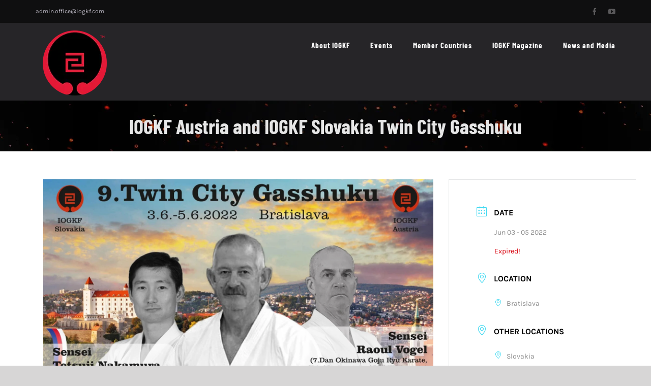

--- FILE ---
content_type: text/html; charset=UTF-8
request_url: https://iogkf.com/events/iogkf-austria-and-iogkf-slovakia-twin-city-gasshuku/
body_size: 26648
content:
<!DOCTYPE html>
<html class="avada-html-layout-wide avada-html-header-position-top" lang="en-US" prefix="og: http://ogp.me/ns# fb: http://ogp.me/ns/fb#">
<head>
	<meta http-equiv="X-UA-Compatible" content="IE=edge" />
	<meta http-equiv="Content-Type" content="text/html; charset=utf-8"/>
	<meta name="viewport" content="width=device-width, initial-scale=1" />
	<title>IOGKF Austria and IOGKF Slovakia Twin City Gasshuku &#8211; IOGKF International</title>
<meta name='robots' content='max-image-preview:large' />
	<style>img:is([sizes="auto" i], [sizes^="auto," i]) { contain-intrinsic-size: 3000px 1500px }</style>
	<link rel="alternate" type="application/rss+xml" title="IOGKF International &raquo; Feed" href="https://iogkf.com/feed/" />
<link rel="alternate" type="application/rss+xml" title="IOGKF International &raquo; Comments Feed" href="https://iogkf.com/comments/feed/" />
								<link rel="icon" href="https://iogkf.com/wp-content/uploads/2020/12/favicon.ico" type="image/x-icon" />
		
		
					<!-- Android Icon -->
						<link rel="icon" sizes="192x192" href="https://iogkf.com/wp-content/uploads/2020/12/apple-touch-icon-120x120-1.png" type="image/png">
		
					<!-- MS Edge Icon -->
						<meta name="msapplication-TileImage" content="https://iogkf.com/wp-content/uploads/2020/12/apple-touch-icon-152x152-1.png" type="image/png">
				<link rel="alternate" type="application/rss+xml" title="IOGKF International &raquo; IOGKF Austria and IOGKF Slovakia Twin City Gasshuku Comments Feed" href="https://iogkf.com/events/iogkf-austria-and-iogkf-slovakia-twin-city-gasshuku/feed/" />
					<meta name="description" content="Date:
3 to 5 June 2022
Place of Gasshuku:
3 June: High School of Jur Hronec, Street Novohradska 316, Bratislava
4 to 5 June: House of Sport (Dom športu), street Junacka 6, Bratislava

Gasshuku Fees:





Early Birds till 15th of May

IOGKF Members
Early Birds till 15"/>
				
		<meta property="og:locale" content="en_US"/>
		<meta property="og:type" content="article"/>
		<meta property="og:site_name" content="IOGKF International"/>
		<meta property="og:title" content="  IOGKF Austria and IOGKF Slovakia Twin City Gasshuku"/>
				<meta property="og:description" content="Date:
3 to 5 June 2022
Place of Gasshuku:
3 June: High School of Jur Hronec, Street Novohradska 316, Bratislava
4 to 5 June: House of Sport (Dom športu), street Junacka 6, Bratislava

Gasshuku Fees:





Early Birds till 15th of May

IOGKF Members
Early Birds till 15"/>
				<meta property="og:url" content="https://iogkf.com/events/iogkf-austria-and-iogkf-slovakia-twin-city-gasshuku/"/>
													<meta property="article:modified_time" content="2023-09-03T12:45:35-05:00"/>
											<meta property="og:image" content="https://iogkf.com/wp-content/uploads/2022/04/firefox_qGAYW6nd35.jpg"/>
		<meta property="og:image:width" content="1754"/>
		<meta property="og:image:height" content="1238"/>
		<meta property="og:image:type" content="image/jpeg"/>
				<script type="text/javascript">
/* <![CDATA[ */
window._wpemojiSettings = {"baseUrl":"https:\/\/s.w.org\/images\/core\/emoji\/16.0.1\/72x72\/","ext":".png","svgUrl":"https:\/\/s.w.org\/images\/core\/emoji\/16.0.1\/svg\/","svgExt":".svg","source":{"concatemoji":"https:\/\/iogkf.com\/wp-includes\/js\/wp-emoji-release.min.js?ver=6.8.3"}};
/*! This file is auto-generated */
!function(s,n){var o,i,e;function c(e){try{var t={supportTests:e,timestamp:(new Date).valueOf()};sessionStorage.setItem(o,JSON.stringify(t))}catch(e){}}function p(e,t,n){e.clearRect(0,0,e.canvas.width,e.canvas.height),e.fillText(t,0,0);var t=new Uint32Array(e.getImageData(0,0,e.canvas.width,e.canvas.height).data),a=(e.clearRect(0,0,e.canvas.width,e.canvas.height),e.fillText(n,0,0),new Uint32Array(e.getImageData(0,0,e.canvas.width,e.canvas.height).data));return t.every(function(e,t){return e===a[t]})}function u(e,t){e.clearRect(0,0,e.canvas.width,e.canvas.height),e.fillText(t,0,0);for(var n=e.getImageData(16,16,1,1),a=0;a<n.data.length;a++)if(0!==n.data[a])return!1;return!0}function f(e,t,n,a){switch(t){case"flag":return n(e,"\ud83c\udff3\ufe0f\u200d\u26a7\ufe0f","\ud83c\udff3\ufe0f\u200b\u26a7\ufe0f")?!1:!n(e,"\ud83c\udde8\ud83c\uddf6","\ud83c\udde8\u200b\ud83c\uddf6")&&!n(e,"\ud83c\udff4\udb40\udc67\udb40\udc62\udb40\udc65\udb40\udc6e\udb40\udc67\udb40\udc7f","\ud83c\udff4\u200b\udb40\udc67\u200b\udb40\udc62\u200b\udb40\udc65\u200b\udb40\udc6e\u200b\udb40\udc67\u200b\udb40\udc7f");case"emoji":return!a(e,"\ud83e\udedf")}return!1}function g(e,t,n,a){var r="undefined"!=typeof WorkerGlobalScope&&self instanceof WorkerGlobalScope?new OffscreenCanvas(300,150):s.createElement("canvas"),o=r.getContext("2d",{willReadFrequently:!0}),i=(o.textBaseline="top",o.font="600 32px Arial",{});return e.forEach(function(e){i[e]=t(o,e,n,a)}),i}function t(e){var t=s.createElement("script");t.src=e,t.defer=!0,s.head.appendChild(t)}"undefined"!=typeof Promise&&(o="wpEmojiSettingsSupports",i=["flag","emoji"],n.supports={everything:!0,everythingExceptFlag:!0},e=new Promise(function(e){s.addEventListener("DOMContentLoaded",e,{once:!0})}),new Promise(function(t){var n=function(){try{var e=JSON.parse(sessionStorage.getItem(o));if("object"==typeof e&&"number"==typeof e.timestamp&&(new Date).valueOf()<e.timestamp+604800&&"object"==typeof e.supportTests)return e.supportTests}catch(e){}return null}();if(!n){if("undefined"!=typeof Worker&&"undefined"!=typeof OffscreenCanvas&&"undefined"!=typeof URL&&URL.createObjectURL&&"undefined"!=typeof Blob)try{var e="postMessage("+g.toString()+"("+[JSON.stringify(i),f.toString(),p.toString(),u.toString()].join(",")+"));",a=new Blob([e],{type:"text/javascript"}),r=new Worker(URL.createObjectURL(a),{name:"wpTestEmojiSupports"});return void(r.onmessage=function(e){c(n=e.data),r.terminate(),t(n)})}catch(e){}c(n=g(i,f,p,u))}t(n)}).then(function(e){for(var t in e)n.supports[t]=e[t],n.supports.everything=n.supports.everything&&n.supports[t],"flag"!==t&&(n.supports.everythingExceptFlag=n.supports.everythingExceptFlag&&n.supports[t]);n.supports.everythingExceptFlag=n.supports.everythingExceptFlag&&!n.supports.flag,n.DOMReady=!1,n.readyCallback=function(){n.DOMReady=!0}}).then(function(){return e}).then(function(){var e;n.supports.everything||(n.readyCallback(),(e=n.source||{}).concatemoji?t(e.concatemoji):e.wpemoji&&e.twemoji&&(t(e.twemoji),t(e.wpemoji)))}))}((window,document),window._wpemojiSettings);
/* ]]> */
</script>

<link rel='stylesheet' id='mec-select2-style-css' href='https://iogkf.com/wp-content/plugins/modern-events-calendar/assets/packages/select2/select2.min.css?ver=7.22.0' type='text/css' media='all' />
<link rel='stylesheet' id='mec-font-icons-css' href='https://iogkf.com/wp-content/plugins/modern-events-calendar/assets/css/iconfonts.css?ver=7.22.0' type='text/css' media='all' />
<link rel='stylesheet' id='mec-frontend-style-css' href='https://iogkf.com/wp-content/plugins/modern-events-calendar/assets/css/frontend.min.css?ver=7.22.0' type='text/css' media='all' />
<link rel='stylesheet' id='mec-tooltip-style-css' href='https://iogkf.com/wp-content/plugins/modern-events-calendar/assets/packages/tooltip/tooltip.css?ver=7.22.0' type='text/css' media='all' />
<link rel='stylesheet' id='mec-tooltip-shadow-style-css' href='https://iogkf.com/wp-content/plugins/modern-events-calendar/assets/packages/tooltip/tooltipster-sideTip-shadow.min.css?ver=7.22.0' type='text/css' media='all' />
<link rel='stylesheet' id='featherlight-css' href='https://iogkf.com/wp-content/plugins/modern-events-calendar/assets/packages/featherlight/featherlight.css?ver=7.22.0' type='text/css' media='all' />
<link rel='stylesheet' id='mec-lity-style-css' href='https://iogkf.com/wp-content/plugins/modern-events-calendar/assets/packages/lity/lity.min.css?ver=7.22.0' type='text/css' media='all' />
<link rel='stylesheet' id='mec-general-calendar-style-css' href='https://iogkf.com/wp-content/plugins/modern-events-calendar/assets/css/mec-general-calendar.css?ver=7.22.0' type='text/css' media='all' />
<style id='wp-emoji-styles-inline-css' type='text/css'>

	img.wp-smiley, img.emoji {
		display: inline !important;
		border: none !important;
		box-shadow: none !important;
		height: 1em !important;
		width: 1em !important;
		margin: 0 0.07em !important;
		vertical-align: -0.1em !important;
		background: none !important;
		padding: 0 !important;
	}
</style>
<style id='wppb-edit-profile-style-inline-css' type='text/css'>


</style>
<style id='wppb-login-style-inline-css' type='text/css'>


</style>
<style id='wppb-recover-password-style-inline-css' type='text/css'>


</style>
<style id='wppb-register-style-inline-css' type='text/css'>


</style>
<link rel='stylesheet' id='mpp_gutenberg-css' href='https://iogkf.com/wp-content/plugins/profile-builder/add-ons-free/user-profile-picture/dist/blocks.style.build.css?ver=2.6.0' type='text/css' media='all' />
<link rel='stylesheet' id='mec-zoom-style-css' href='https://iogkf.com/wp-content/plugins/mec-zoom-integration//assets/mec-zoom.css?ver=6.8.3' type='text/css' media='all' />
<link rel='stylesheet' id='fusion-dynamic-css-css' href='https://iogkf.com/wp-content/uploads/fusion-styles/a3111c880e69e815ea3c1b8cabda5909.min.css?ver=3.14.2' type='text/css' media='all' />
<link rel='stylesheet' id='wppb_stylesheet-css' href='https://iogkf.com/wp-content/plugins/profile-builder/assets/css/style-front-end.css?ver=3.13.9' type='text/css' media='all' />
<script type="text/javascript" src="https://iogkf.com/wp-includes/js/jquery/jquery.min.js?ver=3.7.1" id="jquery-core-js"></script>
<script type="text/javascript" src="https://iogkf.com/wp-includes/js/jquery/jquery-migrate.min.js?ver=3.4.1" id="jquery-migrate-js"></script>
<link rel="https://api.w.org/" href="https://iogkf.com/wp-json/" /><link rel="alternate" title="JSON" type="application/json" href="https://iogkf.com/wp-json/wp/v2/mec-events/4297" /><link rel="EditURI" type="application/rsd+xml" title="RSD" href="https://iogkf.com/xmlrpc.php?rsd" />
<meta name="generator" content="WordPress 6.8.3" />
<link rel="canonical" href="https://iogkf.com/events/iogkf-austria-and-iogkf-slovakia-twin-city-gasshuku/" />
<link rel='shortlink' href='https://iogkf.com/?p=4297' />
<link rel="alternate" title="oEmbed (JSON)" type="application/json+oembed" href="https://iogkf.com/wp-json/oembed/1.0/embed?url=https%3A%2F%2Fiogkf.com%2Fevents%2Fiogkf-austria-and-iogkf-slovakia-twin-city-gasshuku%2F" />
<link rel="alternate" title="oEmbed (XML)" type="text/xml+oembed" href="https://iogkf.com/wp-json/oembed/1.0/embed?url=https%3A%2F%2Fiogkf.com%2Fevents%2Fiogkf-austria-and-iogkf-slovakia-twin-city-gasshuku%2F&#038;format=xml" />
<style type="text/css" id="css-fb-visibility">@media screen and (max-width: 640px){.fusion-no-small-visibility{display:none !important;}body .sm-text-align-center{text-align:center !important;}body .sm-text-align-left{text-align:left !important;}body .sm-text-align-right{text-align:right !important;}body .sm-text-align-justify{text-align:justify !important;}body .sm-flex-align-center{justify-content:center !important;}body .sm-flex-align-flex-start{justify-content:flex-start !important;}body .sm-flex-align-flex-end{justify-content:flex-end !important;}body .sm-mx-auto{margin-left:auto !important;margin-right:auto !important;}body .sm-ml-auto{margin-left:auto !important;}body .sm-mr-auto{margin-right:auto !important;}body .fusion-absolute-position-small{position:absolute;width:100%;}.awb-sticky.awb-sticky-small{ position: sticky; top: var(--awb-sticky-offset,0); }}@media screen and (min-width: 641px) and (max-width: 1024px){.fusion-no-medium-visibility{display:none !important;}body .md-text-align-center{text-align:center !important;}body .md-text-align-left{text-align:left !important;}body .md-text-align-right{text-align:right !important;}body .md-text-align-justify{text-align:justify !important;}body .md-flex-align-center{justify-content:center !important;}body .md-flex-align-flex-start{justify-content:flex-start !important;}body .md-flex-align-flex-end{justify-content:flex-end !important;}body .md-mx-auto{margin-left:auto !important;margin-right:auto !important;}body .md-ml-auto{margin-left:auto !important;}body .md-mr-auto{margin-right:auto !important;}body .fusion-absolute-position-medium{position:absolute;width:100%;}.awb-sticky.awb-sticky-medium{ position: sticky; top: var(--awb-sticky-offset,0); }}@media screen and (min-width: 1025px){.fusion-no-large-visibility{display:none !important;}body .lg-text-align-center{text-align:center !important;}body .lg-text-align-left{text-align:left !important;}body .lg-text-align-right{text-align:right !important;}body .lg-text-align-justify{text-align:justify !important;}body .lg-flex-align-center{justify-content:center !important;}body .lg-flex-align-flex-start{justify-content:flex-start !important;}body .lg-flex-align-flex-end{justify-content:flex-end !important;}body .lg-mx-auto{margin-left:auto !important;margin-right:auto !important;}body .lg-ml-auto{margin-left:auto !important;}body .lg-mr-auto{margin-right:auto !important;}body .fusion-absolute-position-large{position:absolute;width:100%;}.awb-sticky.awb-sticky-large{ position: sticky; top: var(--awb-sticky-offset,0); }}</style><style type="text/css">.recentcomments a{display:inline !important;padding:0 !important;margin:0 !important;}</style><meta name="generator" content="Powered by Slider Revolution 6.6.12 - responsive, Mobile-Friendly Slider Plugin for WordPress with comfortable drag and drop interface." />
<script>function setREVStartSize(e){
			//window.requestAnimationFrame(function() {
				window.RSIW = window.RSIW===undefined ? window.innerWidth : window.RSIW;
				window.RSIH = window.RSIH===undefined ? window.innerHeight : window.RSIH;
				try {
					var pw = document.getElementById(e.c).parentNode.offsetWidth,
						newh;
					pw = pw===0 || isNaN(pw) || (e.l=="fullwidth" || e.layout=="fullwidth") ? window.RSIW : pw;
					e.tabw = e.tabw===undefined ? 0 : parseInt(e.tabw);
					e.thumbw = e.thumbw===undefined ? 0 : parseInt(e.thumbw);
					e.tabh = e.tabh===undefined ? 0 : parseInt(e.tabh);
					e.thumbh = e.thumbh===undefined ? 0 : parseInt(e.thumbh);
					e.tabhide = e.tabhide===undefined ? 0 : parseInt(e.tabhide);
					e.thumbhide = e.thumbhide===undefined ? 0 : parseInt(e.thumbhide);
					e.mh = e.mh===undefined || e.mh=="" || e.mh==="auto" ? 0 : parseInt(e.mh,0);
					if(e.layout==="fullscreen" || e.l==="fullscreen")
						newh = Math.max(e.mh,window.RSIH);
					else{
						e.gw = Array.isArray(e.gw) ? e.gw : [e.gw];
						for (var i in e.rl) if (e.gw[i]===undefined || e.gw[i]===0) e.gw[i] = e.gw[i-1];
						e.gh = e.el===undefined || e.el==="" || (Array.isArray(e.el) && e.el.length==0)? e.gh : e.el;
						e.gh = Array.isArray(e.gh) ? e.gh : [e.gh];
						for (var i in e.rl) if (e.gh[i]===undefined || e.gh[i]===0) e.gh[i] = e.gh[i-1];
											
						var nl = new Array(e.rl.length),
							ix = 0,
							sl;
						e.tabw = e.tabhide>=pw ? 0 : e.tabw;
						e.thumbw = e.thumbhide>=pw ? 0 : e.thumbw;
						e.tabh = e.tabhide>=pw ? 0 : e.tabh;
						e.thumbh = e.thumbhide>=pw ? 0 : e.thumbh;
						for (var i in e.rl) nl[i] = e.rl[i]<window.RSIW ? 0 : e.rl[i];
						sl = nl[0];
						for (var i in nl) if (sl>nl[i] && nl[i]>0) { sl = nl[i]; ix=i;}
						var m = pw>(e.gw[ix]+e.tabw+e.thumbw) ? 1 : (pw-(e.tabw+e.thumbw)) / (e.gw[ix]);
						newh =  (e.gh[ix] * m) + (e.tabh + e.thumbh);
					}
					var el = document.getElementById(e.c);
					if (el!==null && el) el.style.height = newh+"px";
					el = document.getElementById(e.c+"_wrapper");
					if (el!==null && el) {
						el.style.height = newh+"px";
						el.style.display = "block";
					}
				} catch(e){
					console.log("Failure at Presize of Slider:" + e)
				}
			//});
		  };</script>
		<script type="text/javascript">
			var doc = document.documentElement;
			doc.setAttribute( 'data-useragent', navigator.userAgent );
		</script>
		<style>:root,::before,::after{--mec-color-skin: #40d9f1;--mec-color-skin-rgba-1: rgba(64, 217, 241, .25);--mec-color-skin-rgba-2: rgba(64, 217, 241, .5);--mec-color-skin-rgba-3: rgba(64, 217, 241, .75);--mec-color-skin-rgba-4: rgba(64, 217, 241, .11);--mec-primary-border-radius: ;--mec-secondary-border-radius: ;--mec-container-normal-width: 1196px;--mec-container-large-width: 1690px;--mec-fes-main-color: #40d9f1;--mec-fes-main-color-rgba-1: rgba(64, 217, 241, 0.12);--mec-fes-main-color-rgba-2: rgba(64, 217, 241, 0.23);--mec-fes-main-color-rgba-3: rgba(64, 217, 241, 0.03);--mec-fes-main-color-rgba-4: rgba(64, 217, 241, 0.3);--mec-fes-main-color-rgba-5: rgb(64 217 241 / 7%);--mec-fes-main-color-rgba-6: rgba(64, 217, 241, 0.2);</style><style>.mec-event-countdown-style3 .mec-event-date {
  top: 220px!important;
}

.mec-event-countdown-style3 .mec-event-title-link {
  top: 200px!important;
}

.mec-success {
  margin: 10px auto 40px;
  padding: 60px;
  font-size: 42px;
}

p.mec-success {
  text-align: center;
}
  
</style>
	</head>

<body class="wp-singular mec-events-template-default single single-mec-events postid-4297 wp-theme-Avada mec-theme-Avada fusion-image-hovers fusion-pagination-sizing fusion-button_type-flat fusion-button_span-no fusion-button_gradient-linear avada-image-rollover-circle-yes avada-image-rollover-yes avada-image-rollover-direction-fade fusion-body ltr fusion-sticky-header no-tablet-sticky-header no-mobile-sticky-header no-mobile-slidingbar no-mobile-totop fusion-disable-outline fusion-sub-menu-fade mobile-logo-pos-left layout-wide-mode avada-has-boxed-modal-shadow- layout-scroll-offset-full avada-has-zero-margin-offset-top fusion-top-header menu-text-align-center mobile-menu-design-modern fusion-show-pagination-text fusion-header-layout-v3 avada-responsive avada-footer-fx-bg-parallax avada-menu-highlight-style-bottombar fusion-search-form-classic fusion-main-menu-search-dropdown fusion-avatar-square avada-sticky-shrinkage avada-dropdown-styles avada-blog-layout-grid avada-blog-archive-layout-grid avada-header-shadow-no avada-menu-icon-position-left avada-has-mainmenu-dropdown-divider avada-has-breadcrumb-mobile-hidden avada-has-titlebar-bar_and_content avada-has-footer-widget-bg-image avada-header-border-color-full-transparent avada-has-transparent-timeline_color avada-has-pagination-width_height avada-flyout-menu-direction-fade avada-ec-views-v1" data-awb-post-id="4297">
	
<script type="text/javascript" id="bbp-swap-no-js-body-class">
	document.body.className = document.body.className.replace( 'bbp-no-js', 'bbp-js' );
</script>

	<a class="skip-link screen-reader-text" href="#content">Skip to content</a>

	<div id="boxed-wrapper">
		
		<div id="wrapper" class="fusion-wrapper">
			<div id="home" style="position:relative;top:-1px;"></div>
							
					
			<header class="fusion-header-wrapper">
				<div class="fusion-header-v3 fusion-logo-alignment fusion-logo-left fusion-sticky-menu- fusion-sticky-logo-1 fusion-mobile-logo-  fusion-mobile-menu-design-modern">
					
<div class="fusion-secondary-header">
	<div class="fusion-row">
					<div class="fusion-alignleft">
				<div class="fusion-contact-info"><span class="fusion-contact-info-phone-number"></span><span class="fusion-contact-info-email-address"><a href="mailto:&#97;&#100;&#109;in.&#111;ff&#105;ce&#64;&#105;o&#103;&#107;f.c&#111;m">&#97;&#100;&#109;in.&#111;ff&#105;ce&#64;&#105;o&#103;&#107;f.c&#111;m</a></span></div>			</div>
							<div class="fusion-alignright">
				<div class="fusion-social-links-header"><div class="fusion-social-networks"><div class="fusion-social-networks-wrapper"><a  class="fusion-social-network-icon fusion-tooltip fusion-facebook awb-icon-facebook" style title="Facebook" href="https://www.facebook.com/IOGKFInternational" target="_blank" rel="noreferrer"><span class="screen-reader-text">Facebook</span></a><a  class="fusion-social-network-icon fusion-tooltip fusion-youtube awb-icon-youtube" style title="YouTube" href="https://www.youtube.com/user/ShudokanFamilyKarate" target="_blank" rel="noopener noreferrer"><span class="screen-reader-text">YouTube</span></a></div></div></div>			</div>
			</div>
</div>
<div class="fusion-header-sticky-height"></div>
<div class="fusion-header">
	<div class="fusion-row">
					<div class="fusion-logo" data-margin-top="15px" data-margin-bottom="9px" data-margin-left="13px" data-margin-right="0px">
			<a class="fusion-logo-link"  href="https://iogkf.com/" >

						<!-- standard logo -->
			<img src="https://iogkf.com/wp-content/uploads/2022/03/Logo_Trademark_128.png" srcset="https://iogkf.com/wp-content/uploads/2022/03/Logo_Trademark_128.png 1x, https://iogkf.com/wp-content/uploads/2022/03/Logo_Trademark_256.png 2x" width="128" height="128" style="max-height:128px;height:auto;" alt="IOGKF International Logo" data-retina_logo_url="https://iogkf.com/wp-content/uploads/2022/03/Logo_Trademark_256.png" class="fusion-standard-logo" />

			
											<!-- sticky header logo -->
				<img src="https://iogkf.com/wp-content/uploads/2022/03/Logo_Trademark_128.png" srcset="https://iogkf.com/wp-content/uploads/2022/03/Logo_Trademark_128.png 1x, https://iogkf.com/wp-content/uploads/2022/03/Logo_Trademark_256.png 2x" width="128" height="128" style="max-height:128px;height:auto;" alt="IOGKF International Logo" data-retina_logo_url="https://iogkf.com/wp-content/uploads/2022/03/Logo_Trademark_256.png" class="fusion-sticky-logo" />
					</a>
		</div>		<nav class="fusion-main-menu" aria-label="Main Menu"><ul id="menu-main-menu" class="fusion-menu"><li  id="menu-item-1420"  class="menu-item menu-item-type-post_type menu-item-object-page menu-item-has-children menu-item-1420 fusion-dropdown-menu"  data-item-id="1420"><a  href="https://iogkf.com/about-iogkf/" class="fusion-bottombar-highlight"><span class="menu-text">About IOGKF</span></a><ul class="sub-menu"><li  id="menu-item-3749"  class="menu-item menu-item-type-post_type menu-item-object-page menu-item-3749 fusion-dropdown-submenu" ><a  href="https://iogkf.com/about-iogkf/iogkf-logo/" class="fusion-bottombar-highlight"><span>IOGKF Logo</span></a></li><li  id="menu-item-1425"  class="menu-item menu-item-type-post_type menu-item-object-page menu-item-1425 fusion-dropdown-submenu" ><a  href="https://iogkf.com/goju-ryu-history/" class="fusion-bottombar-highlight"><span>Goju Ryu History</span></a></li><li  id="menu-item-1434"  class="menu-item menu-item-type-post_type menu-item-object-page menu-item-1434 fusion-dropdown-submenu" ><a  href="https://iogkf.com/iogkf-history/" class="fusion-bottombar-highlight"><span>IOGKF History</span></a></li><li  id="menu-item-1433"  class="menu-item menu-item-type-post_type menu-item-object-page menu-item-has-children menu-item-1433 fusion-dropdown-submenu" ><a  href="https://iogkf.com/iogkf-historical-timeline/" class="fusion-bottombar-highlight"><span>IOGKF Historical Timeline</span></a><ul class="sub-menu"><li  id="menu-item-1432"  class="menu-item menu-item-type-post_type menu-item-object-page menu-item-1432" ><a  href="https://iogkf.com/senei-higaonna-kanryo/" class="fusion-bottombar-highlight"><span>Sensei Higaonna, Kanryo</span></a></li><li  id="menu-item-1445"  class="menu-item menu-item-type-post_type menu-item-object-page menu-item-1445" ><a  href="https://iogkf.com/sensei-miyagi-chojun/" class="fusion-bottombar-highlight"><span>Sensei Miyagi, Chojun</span></a></li><li  id="menu-item-1444"  class="menu-item menu-item-type-post_type menu-item-object-page menu-item-1444" ><a  href="https://iogkf.com/sensei-miyagi-anichi/" class="fusion-bottombar-highlight"><span>Sensei Miyagi, An’ichi</span></a></li><li  id="menu-item-1452"  class="menu-item menu-item-type-post_type menu-item-object-page menu-item-1452" ><a  href="https://iogkf.com/sensei-higaonna-morio/" class="fusion-bottombar-highlight"><span>Sensei Higaonna, Morio</span></a></li><li  id="menu-item-1451"  class="menu-item menu-item-type-post_type menu-item-object-page menu-item-1451" ><a  href="https://iogkf.com/sensei-nakamura-tetsuji/" class="fusion-bottombar-highlight"><span>Sensei Nakamura, Tetsuji</span></a></li></ul></li></ul></li><li  id="menu-item-3661"  class="menu-item menu-item-type-post_type menu-item-object-page menu-item-has-children menu-item-3661 fusion-dropdown-menu"  data-item-id="3661"><a  href="https://iogkf.com/upcoming-events/" class="fusion-bottombar-highlight"><span class="menu-text">Events</span></a><ul class="sub-menu"><li  id="menu-item-3662"  class="menu-item menu-item-type-post_type menu-item-object-page menu-item-3662 fusion-dropdown-submenu" ><a  href="https://iogkf.com/event-calendar/" class="fusion-bottombar-highlight"><span>Event Calendar</span></a></li><li  id="menu-item-3667"  class="menu-item menu-item-type-post_type menu-item-object-page menu-item-3667 fusion-dropdown-submenu" ><a  href="https://iogkf.com/event-archive/" class="fusion-bottombar-highlight"><span>Event Archive</span></a></li></ul></li><li  id="menu-item-2081"  class="menu-item menu-item-type-post_type menu-item-object-page menu-item-has-children menu-item-2081 fusion-dropdown-menu"  data-item-id="2081"><a  href="https://iogkf.com/member-countries/" class="fusion-bottombar-highlight"><span class="menu-text">Member Countries</span></a><ul class="sub-menu"><li  id="menu-item-1459"  class="menu-item menu-item-type-post_type menu-item-object-page menu-item-1459 fusion-dropdown-submenu" ><a  href="https://iogkf.com/1455-2/" class="fusion-bottombar-highlight"><span>Asia</span></a></li><li  id="menu-item-1519"  class="menu-item menu-item-type-post_type menu-item-object-page menu-item-1519 fusion-dropdown-submenu" ><a  href="https://iogkf.com/europe/" class="fusion-bottombar-highlight"><span>Europe</span></a></li><li  id="menu-item-2044"  class="menu-item menu-item-type-post_type menu-item-object-page menu-item-2044 fusion-dropdown-submenu" ><a  href="https://iogkf.com/north-america/" class="fusion-bottombar-highlight"><span>North America</span></a></li><li  id="menu-item-2064"  class="menu-item menu-item-type-post_type menu-item-object-page menu-item-2064 fusion-dropdown-submenu" ><a  href="https://iogkf.com/south-america/" class="fusion-bottombar-highlight"><span>South America</span></a></li><li  id="menu-item-2069"  class="menu-item menu-item-type-post_type menu-item-object-page menu-item-2069 fusion-dropdown-submenu" ><a  href="https://iogkf.com/africa/" class="fusion-bottombar-highlight"><span>Africa</span></a></li><li  id="menu-item-2073"  class="menu-item menu-item-type-post_type menu-item-object-page menu-item-2073 fusion-dropdown-submenu" ><a  href="https://iogkf.com/oceania/" class="fusion-bottombar-highlight"><span>Oceania</span></a></li><li  id="menu-item-2078"  class="menu-item menu-item-type-post_type menu-item-object-page menu-item-2078 fusion-dropdown-submenu" ><a  href="https://iogkf.com/middle-east/" class="fusion-bottombar-highlight"><span>Middle East</span></a></li></ul></li><li  id="menu-item-5147"  class="menu-item menu-item-type-post_type menu-item-object-page menu-item-5147"  data-item-id="5147"><a  href="https://iogkf.com/iogkf-magazine/" class="fusion-bottombar-highlight"><span class="menu-text">IOGKF Magazine</span></a></li><li  id="menu-item-2118"  class="menu-item menu-item-type-post_type menu-item-object-page current_page_parent menu-item-2118"  data-item-id="2118"><a  href="https://iogkf.com/news-and-media/" class="fusion-bottombar-highlight"><span class="menu-text">News and Media</span></a></li></li></ul></nav>	<div class="fusion-mobile-menu-icons">
							<a href="#" class="fusion-icon awb-icon-bars" aria-label="Toggle mobile menu" aria-expanded="false"></a>
		
		
		
			</div>

<nav class="fusion-mobile-nav-holder fusion-mobile-menu-text-align-left" aria-label="Main Menu Mobile"></nav>

					</div>
</div>
				</div>
				<div class="fusion-clearfix"></div>
			</header>
								
							<div id="sliders-container" class="fusion-slider-visibility">
					</div>
				
					
							
			<section class="avada-page-titlebar-wrapper" aria-labelledby="awb-ptb-heading">
	<div class="fusion-page-title-bar fusion-page-title-bar-breadcrumbs fusion-page-title-bar-center">
		<div class="fusion-page-title-row">
			<div class="fusion-page-title-wrapper">
				<div class="fusion-page-title-captions">

																							<h1 id="awb-ptb-heading" class="entry-title">IOGKF Austria and IOGKF Slovakia Twin City Gasshuku</h1>

											
																
				</div>

				
			</div>
		</div>
	</div>
</section>

						<main id="main" class="clearfix ">
				<div class="fusion-row" style="">

    <section id="main-content" class="mec-container">

        
        
            <div class="mec-wrap  clearfix " id="mec_skin_2508">

    		<article class="row mec-single-event ">

		<!-- start breadcrumbs -->
				<!-- end breadcrumbs -->

		<div class="col-md-8">
            			<div class="mec-events-event-image">
                <img width="1754" height="1238" src="https://iogkf.com/wp-content/uploads/2022/04/firefox_qGAYW6nd35.jpg" class="attachment-full size-full wp-post-image" alt="" data-mec-postid="4297" />            </div>
                        			<div class="mec-event-content">
                                                        <h1 class="mec-single-title">IOGKF Austria and IOGKF Slovakia Twin City Gasshuku</h1>
                
                
				<div class="mec-single-event-description mec-events-content"><div>
<h3><strong>Date:</strong></h3>
<div>3 to 5 June 2022</div>
<h3><strong>Place of Gasshuku:</strong></h3>
<div><strong><em>3 June:</em></strong> High School of Jur Hronec, Street Novohradska 316, Bratislava</div>
<div><em><strong>4 to 5 June:</strong></em> House of Sport (Dom športu), street Junacka 6, Bratislava</div>
</div>
<h3>Gasshuku Fees:</h3>
</p>
<div class="table-1">
<table width="100%">
<thead>
<tr>
<th align="left"><span id="page34R_mcid31" class="markedContent"><span dir="ltr" role="presentation">Early Birds till 15</span><span dir="ltr" role="presentation">th</span> <span dir="ltr" role="presentation">of May</span></span></p>
<p>IOGKF Members</th>
<th align="left"><span id="page34R_mcid31" class="markedContent"><span dir="ltr" role="presentation">Early Birds till 15</span><span dir="ltr" role="presentation">th</span> <span dir="ltr" role="presentation">of May</span></span></p>
<p>Non-IOGKF Members</th>
<th align="left"><span id="page34R_mcid31" class="markedContent"><span dir="ltr" role="presentation">After 15</span><span dir="ltr" role="presentation">th</span> <span dir="ltr" role="presentation">of May</span></span></p>
<p>IOGKF Members</th>
<th align="left">After 15th of May</p>
<p>Non-IOGKF Members</th>
</tr>
</thead>
<tbody>
<tr>
<td align="left"><span id="page34R_mcid37" class="markedContent"><span dir="ltr" role="presentation">7</span></span><span id="page34R_mcid38" class="markedContent"><span dir="ltr" role="presentation">5</span></span><span id="page34R_mcid39" class="markedContent"></span><span id="page34R_mcid40" class="markedContent"> <span dir="ltr" role="presentation">€</span></span></td>
<td align="left"><span id="page34R_mcid37" class="markedContent"><span dir="ltr" role="presentation">8</span></span><span id="page34R_mcid38" class="markedContent"><span dir="ltr" role="presentation">5</span></span><span id="page34R_mcid39" class="markedContent"></span><span id="page34R_mcid40" class="markedContent"> <span dir="ltr" role="presentation">€</span></span></td>
<td align="left"><span id="page34R_mcid37" class="markedContent"><span dir="ltr" role="presentation">8</span></span><span id="page34R_mcid38" class="markedContent"><span dir="ltr" role="presentation">5</span></span><span id="page34R_mcid39" class="markedContent"></span><span id="page34R_mcid40" class="markedContent"> <span dir="ltr" role="presentation">€</span></span></td>
<td align="left"><span id="page34R_mcid37" class="markedContent"><span dir="ltr" role="presentation">9</span></span><span id="page34R_mcid38" class="markedContent"><span dir="ltr" role="presentation">5</span></span><span id="page34R_mcid39" class="markedContent"></span><span id="page34R_mcid40" class="markedContent"> <span dir="ltr" role="presentation">€</span></span></td>
</tr>
</tbody>
</table>
</div>
<p>
<h3>Dan Gradings:</h3>
<p><span id="page34R_mcid65" class="markedContent"><span dir="ltr" role="presentation">On Twin City Gasshuku Dan gradings will be held. Gradings will be Saturday, 4.6. 16:00-18:00. Normal grading fees apply.</span></span><span id="page34R_mcid66" class="markedContent"><br role="presentation" /><span dir="ltr" role="presentation">For more informations please contact organizers of Twin City Gasshuku</span></span></p>
<h3><span id="page34R_mcid68" class="markedContent"><span dir="ltr" role="presentation">Sayonara Party:</span></span></h3>
<p><span id="page34R_mcid68" class="markedContent"><strong><span dir="ltr" role="presentation">25 €</span></strong> <span dir="ltr" role="presentation">per person, included hot buffet, soft drinks, beer and wine</span></span><span id="page34R_mcid69" class="markedContent"><br role="presentation" /><span dir="ltr" role="presentation">Place of Sayonara party will be</span> <span dir="ltr" role="presentation">Hotel Nivy, Líščie Nivy 3, Bratislava</span></span></p>
<h3><span id="page34R_mcid71" class="markedContent"><span dir="ltr" role="presentation">Applications:</span> </span></h3>
<p><span id="page34R_mcid71" class="markedContent"><span dir="ltr" role="presentation">Applications can be placed as group via excel document, or individually on link</span></span><a href="https://forms.gle/EB23ThvKV2tRvtF26"><span id="page34R_mcid72" class="markedContent"> <span dir="ltr" role="presentation">https://forms.gle/EB23ThvKV2tRvtF26</span></span></a></p>
<h3><span id="page34R_mcid75" class="markedContent"><span dir="ltr" role="presentation">Notes:</span></span><span id="page34R_mcid76" class="markedContent"></span></h3>
<p><span id="page34R_mcid76" class="markedContent"><span dir="ltr" role="presentation">1. Gasshuku organizers shall not be held responsible for any lost valuables.</span></span><span id="page34R_mcid77" class="markedContent"><br role="presentation" /><span dir="ltr" role="presentation">2. At the Gasshuku the use of video cameras is strictly prohibited!!! Persons who do not comply will be asked to leave the facilities!!!</span></span><span id="page34R_mcid78" class="markedContent"><br role="presentation" /><span dir="ltr" role="presentation">3.</span> <span dir="ltr" role="presentation">Disclaimer:</span> <span dir="ltr" role="presentation">The organizers, location management and staff, the Gasshuku-leader and other trainers and assistants do not accept any liability or responsibility of whatever</span><br role="presentation" /><span dir="ltr" role="presentation">nature. By participating in the Gasshuku every participant implicitly declares that he/she has the necessary physical constitution to participate in the Gasshuku and is fully</span><br role="presentation" /><span dir="ltr" role="presentation">aware that a Gasshuku implies physical challenges.</span></span><span id="page34R_mcid79" class="markedContent"><br role="presentation" /><span dir="ltr" role="presentation">4.</span> <span dir="ltr" role="presentation">Contact and more informations</span> <span dir="ltr" role="presentation">available on: Web: <a href="https://www.kobudo.eu">www.kobudo.eu</a>, e-mail: <a href="mailto:igor@kobudo.eu">igor@kobudo.eu</a>, gasshuku@kobudo.eu, or by calling +421 903 759 212 </span></span><span id="page34R_mcid80" class="markedContent"><span dir="ltr" role="presentation">(Sensei Igor Vakoš)</span></span></p>
<p>&nbsp;</p>
<h2>Kodomo no Gasshuku</h2>
<h3><strong>Date:</strong></h3>
<div>4 to 5 June 2022</div>
<h3><strong>Place of Gasshuku:</strong></h3>
<p><span id="page52R_mcid3" class="markedContent"><span dir="ltr" role="presentation">Elementary</span> <span dir="ltr" role="presentation">School, street Za kasárňou 316,</span> <span dir="ltr" role="presentation">Bratislava</span></span></p>
<p><span id="page52R_mcid5" class="markedContent"><span dir="ltr" role="presentation">Along with Twin City Gasshuku, there will also be a children&#8217;s Gasshuku led by chief instructors and country instructors. Children aged 6 to 11 will have the chance </span><span dir="ltr" role="presentation">to train directly with Sensei Bakkies Laubscher (9th Dan IOGKF), Sensei Tetsuji Nakamura (8th Dan IOGKF), Sensei Raoul Vogel (7th Dan IOGKF), Sensei</span> <span dir="ltr" role="presentation">Jaroslav Kulik (5th</span> <span dir="ltr" role="presentation">Dan IOGKF, Chief Instructor of IOGKF Czech Republic), Sensei Igor Vakoš (5th Dan IOGKF, Chief Instructor of IOGKF Slovakia) a</span><span dir="ltr" role="presentation">nd others. </span></span><span id="page52R_mcid6" class="markedContent"><span dir="ltr" role="presentation">The trainings will take place in the Dojo cca 400 m from the place of Twin City Gasshuku and will be assisted by qualified assistant instructors.</span></span></p>
</p>
<div class="table-1">
<table width="100%">
<thead>
<tr>
<th align="left"><span id="page34R_mcid31" class="markedContent"><span dir="ltr" role="presentation">Early Birds till 15</span><span dir="ltr" role="presentation">th</span> <span dir="ltr" role="presentation">of May</span></span></p>
<p>IOGKF Members</th>
<th align="left"><span id="page34R_mcid31" class="markedContent"><span dir="ltr" role="presentation">Early Birds till 15</span><span dir="ltr" role="presentation">th</span> <span dir="ltr" role="presentation">of May</span></span></p>
<p>Non-IOGKF Members</th>
<th align="left"><span id="page34R_mcid31" class="markedContent"><span dir="ltr" role="presentation">After 15</span><span dir="ltr" role="presentation">th</span> <span dir="ltr" role="presentation">of May</span></span></p>
<p>IOGKF Members</th>
<th align="left">After 15th of May</p>
<p>Non-IOGKF Members</th>
</tr>
</thead>
<tbody>
<tr>
<td align="left"><span id="page34R_mcid37" class="markedContent"><span dir="ltr" role="presentation">40</span></span><span id="page34R_mcid38" class="markedContent"></span><span id="page34R_mcid39" class="markedContent"></span><span id="page34R_mcid40" class="markedContent"> <span dir="ltr" role="presentation">€</span></span></td>
<td align="left"><span id="page34R_mcid37" class="markedContent"><span dir="ltr" role="presentation">50</span></span><span id="page34R_mcid40" class="markedContent"> <span dir="ltr" role="presentation">€</span></span></td>
<td align="left"><span id="page34R_mcid37" class="markedContent"><span dir="ltr" role="presentation">50</span></span><span id="page34R_mcid40" class="markedContent"><span dir="ltr" role="presentation">€</span></span></td>
<td align="left"><span id="page34R_mcid37" class="markedContent"><span dir="ltr" role="presentation">60</span></span><span id="page34R_mcid38" class="markedContent"></span><span id="page34R_mcid39" class="markedContent"></span><span id="page34R_mcid40" class="markedContent"> <span dir="ltr" role="presentation">€</span></span></td>
</tr>
</tbody>
</table>
</div>
<p>
<p>For complete event information, please consult the event flyer:</p>
<a class="awb-lightbox awb-lightbox-2" href="https://iogkf.com/wp-content/uploads/2022/04/Flyer22-TCG-EN.pdf" data-rel="iLightbox"><img decoding="async" src="https://iogkf.com/wp-content/uploads/2022/04/firefox_qGAYW6nd35-300x212.jpg"></a>
</div>
                                			</div>

			
			<!-- Custom Data Fields -->
			
			<!-- FAQ -->
            
			<div class="mec-event-info-mobile"></div>

			<!-- Export Module -->
			<div class="mec-event-export-module mec-frontbox">
     <div class="mec-event-exporting">
        <div class="mec-export-details">
            <ul>
                <li><a class="mec-events-gcal mec-events-button mec-color mec-bg-color-hover mec-border-color" href="https://calendar.google.com/calendar/render?action=TEMPLATE&text=IOGKF+Austria+and+IOGKF+Slovakia+Twin+City+Gasshuku&dates=20220603T120000Z/20220605T220000Z&details=%0D%0ADate%3A%0D%0A3+to+5+June+2022%0D%0APlace+of+Gasshuku%3A%0D%0A3+June%3A+High+School+of+Jur+Hronec%2C+Street+Novohradska+316%2C+Bratislava%0D%0A4+to+5+June%3A+House+of+Sport+%28Dom+%C5%A1portu%29%2C+street+Junacka+6%2C+Bratislava%0D%0A%0D%0AGasshuku+Fees%3A%0D%0A%0D%0ADan+Gradings%3A%0D%0AOn+Twin+City+Gasshuku+Dan+gradings+will+be+held.+Gradings+will+be+Saturday%2C+4.6.+16%3A00-18%3A00.+Normal+grading+fees+apply.For+more+informations+please+contact+organizers+of+Twin+City+Gasshuku%0D%0ASayonara+Party%3A%0D%0A25+%E2%82%AC+per+person%2C+included+hot+buffet%2C+soft+drinks%2C+beer+and+winePlace+of+Sayonara+party+will+be+Hotel+Nivy%2C+L%C3%AD%C5%A1%C4%8Die+Nivy+3%2C+Bratislava%0D%0AApplications%3A+%0D%0AApplications+can+be+placed+as+group+via+excel+document%2C+or+individually+on+link+https%3A%2F%2Fforms.gle%2FEB23ThvKV2tRvtF26%0D%0ANotes%3A%0D%0A1.+Gasshuku+organizers+shall+not+be+held+responsible+for+any+lost+valuables.2.+At+the+Gasshuku+the+use+of+video+cameras+is+strictly+prohibited%21%21%21+Persons+who+do+not+comply+will+be+asked+to+leave+the+facilities%21%21%213.+Disclaimer%3A+The+organizers%2C+location+management+and+staff%2C+the+Gasshuku-leader+and+other+trainers+and+assistants+do+not+accept+any+liability+or+responsibility+of+whatevernature.+By+participating+in+the+Gasshuku+every+participant+implicitly+declares+that+he%2Fshe+has+the+necessary+physical+constitution+to+participate+in+the+Gasshuku+and+is+fullyaware+that+a+Gasshuku+implies+physical+challenges.4.+Contact+and+more+informations+available+on%3A+Web%3A+www.kobudo.eu+%28+https%3A%2F%2Fwww.kobudo.eu+%29%2C+e-mail%3A+igor%40kobudo.eu+%28+mailto%3Aigor%40kobudo.eu+%29%2C+gasshuku%40kobudo.eu%2C+or+by+calling+%2B421+903+759+212+%28Sensei+Igor+Vako%C5%A1%29%0D%0A%0D%0A%26nbsp%3B%0D%0AKodomo+no+Gasshuku%0D%0ADate%3A%0D%0A4+to+5+June+2022%0D%0APlace+of+Gasshuku%3A%0D%0AElementary+School%2C+street+Za+kas%C3%A1r%C5%88ou+316%2C+Bratislava%0D%0A%0D%0AAlong+with+Twin+City+Gasshuku%2C+there+will+also+be+a+children%27s+Gasshuku+led+by+chief+instructors+and+country+instructors.+Children+aged+6+to+11+will+have+the+chance+to+train+directly+with+Sensei+Bakkies+Laubscher+%289th+Dan+IOGKF%29%2C+Sensei+Tetsuji+Nakamura+%288th+Dan+IOGKF%29%2C+Sensei+Raoul+Vogel+%287th+Dan+IOGKF%29%2C+Sensei+Jaroslav+Kulik+%285th+Dan+IOGKF%2C+Chief+Instructor+of+IOGKF+Czech+Republic%29%2C+Sensei+Igor+Vako%C5%A1+%285th+Dan+IOGKF%2C+Chief+Instructor+of+IOGKF+Slovakia%29+and+others.+The+trainings+will+take+place+in+the+Dojo+cca+400+m+from+the+place+of+Twin+City+Gasshuku+and+will+be+assisted+by+qualified+assistant+instructors.%0D%0A%0D%0A%0D%0A%0D%0AFor+complete+event+information%2C+please+consult+the+event+flyer%3A%0D%0A%0D%0A&amp;location=" target="_blank">+ Add to Google Calendar</a></li>                <li><a class="mec-events-gcal mec-events-button mec-color mec-bg-color-hover mec-border-color" href="https://iogkf.com/?method=ical&#038;id=4297">+ iCal / Outlook export</a></li>            </ul>
        </div>
    </div>
</div>
			<!-- Countdown module -->
			
			<!-- Hourly Schedule -->
			        <div class="mec-event-schedule mec-frontbox">
            <h3 class="mec-schedule-head mec-frontbox-title">Hourly Schedule</h3>
                                                <h4 class="mec-schedule-part">Friday June 3, 2022</h4>
                                <div class="mec-event-schedule-content">
                                        <dl>
                        <dt class="mec-schedule-time"><span class="mec-schedule-start-time mec-color">19:00</span> - <span class="mec-schedule-end-time mec-color">20:30</span> </dt>
                        <dt class="mec-schedule-title">All Grades</dt>
                        <dt class="mec-schedule-description"></dt>

                                            </dl>
                                    </div>
                                                <h4 class="mec-schedule-part">Saturday June 4, 2022</h4>
                                <div class="mec-event-schedule-content">
                                        <dl>
                        <dt class="mec-schedule-time"><span class="mec-schedule-start-time mec-color">9:00</span> - <span class="mec-schedule-end-time mec-color">10:00</span> </dt>
                        <dt class="mec-schedule-title">Black Belts</dt>
                        <dt class="mec-schedule-description"></dt>

                                            </dl>
                                        <dl>
                        <dt class="mec-schedule-time"><span class="mec-schedule-start-time mec-color">10:00</span> - <span class="mec-schedule-end-time mec-color">15:00</span> </dt>
                        <dt class="mec-schedule-title">All Grades</dt>
                        <dt class="mec-schedule-description"></dt>

                                            </dl>
                                    </div>
                                                <h4 class="mec-schedule-part">Sunday June 5, 2022</h4>
                                <div class="mec-event-schedule-content">
                                        <dl>
                        <dt class="mec-schedule-time"><span class="mec-schedule-start-time mec-color">9:00</span> - <span class="mec-schedule-end-time mec-color">10:00</span> </dt>
                        <dt class="mec-schedule-title">Black and Brown Belts</dt>
                        <dt class="mec-schedule-description"></dt>

                                            </dl>
                                        <dl>
                        <dt class="mec-schedule-time"><span class="mec-schedule-start-time mec-color">10:00</span> - <span class="mec-schedule-end-time mec-color">13:45</span> </dt>
                        <dt class="mec-schedule-title">All Grades</dt>
                        <dt class="mec-schedule-description"></dt>

                                            </dl>
                                    </div>
            
                    </div>
        
			
			<!-- Booking Module -->
						    			
			<!-- Tags -->
			<div class="mec-events-meta-group mec-events-meta-group-tags">
                			</div>

		</div>

					<div class="col-md-4">

				<div class="mec-event-info-desktop mec-event-meta mec-color-before mec-frontbox">
					        <div class="mec-single-event-date">
            <i class="mec-sl-calendar"></i>            <h3 class="mec-date">Date</h3>
            <dl>
                                    <dd><abbr class="mec-events-abbr"><span class="mec-start-date-label">Jun 03 - 05 2022</span></abbr></dd>
                            </dl>
            <dl><dd><span class="mec-holding-status mec-holding-status-expired">Expired!</span></dd></dl>        </div>
                
					<!-- Local Time Module -->
					
					
															
					
					
					            <div class="mec-single-event-location">
            <i class="mec-sl-location-pin"></i>                <h3 class="mec-events-single-section-title mec-location">Location</h3>
                                <dl>
                    <dd class="author fn org"><i class="mec-sl-location-pin"></i><h6>Bratislava</h6></dd>
                    <dd class="location"><address class="mec-events-address"><span class="mec-address"></span></address></dd>
                                                                                                </dl>
            </div>
                    <div class="mec-single-event-additional-locations">
            <i class="mec-sl-location-pin"></i>            <h3 class="mec-events-single-section-title ">Other Locations</a></h3>
                                        <div class="mec-single-event-location">
                    
                    <dl>
                        <dd class="author fn org"><i class="mec-sl-location-pin"></i><h6>Slovakia</h6></dd>
                        <dd class="location"><address class="mec-events-address"><span class="mec-address"></span></address></dd>
                                                                                                                    </dl>
                </div>
                                    </div>
        
											<div class="mec-single-event-category">
							<i class="mec-sl-folder"></i>							<h3 class="mec-events-single-section-title mec-category">Category</h3>
							<dl>
							<dd class="mec-events-event-categories">
                                <a href="https://iogkf.com/mec-category/international/" class="mec-color-hover" rel="tag"><i class="mec-sl-plane mec-color"></i>International<span class="mec-event-category-color" style="--background-color: #dd3333;background-color: #dd3333">&nbsp;</span></a></dd>							</dl>
						</div>
																						<div class="mec-single-event-organizer">
							<i class="mec-sl-people"></i>                            <h3 class="mec-events-single-section-title">Organizer</h3>

							                            <dl>
															<dd class="mec-organizer">
																			<i class="mec-sl-people"></i>                                        <h6>IOGKF Austria and IOGKF Slovakia</h6>
                                                                    </dd>
														</dl>
													</div>
						
					<!-- Sponsors Module -->
					
					<!-- Register Booking Button -->
					
				</div>

				
				<!-- Speakers Module -->
				<div class="mec-speakers-details mec-frontbox" id="mec_speakers_details">
    <h3 class="mec-speakers mec-frontbox-title">Speakers</h3>
    <ul>
                <li>
            <div class="mec-speaker-avatar
            mec-speaker-avatar-dialog">
                                    <a class="mec-color-hover" href="#mec-speaker-info-4297-63">
                                                                                        <img class="mec-border-color-hover" src="http://iogkf.com/wp-content/uploads/2022/03/sensei-nakamura-profile.jpg" alt="Sensei Tetsuji Nakamura">
                                                                <div class="speaker-details">
                        <span class="mec-speaker-name">Sensei Tetsuji Nakamura</span>
                                                <span class="mec-speaker-job-title">8th Dan, IOGKF World Chief Instructor</span>
                                            </div>
                    <div class="clearfix"></div>
                </a>
            </div>
            <div class="mec-speaker-info lity-hide mec-hourly-schedule-speaker-info" id="mec-speaker-info-4297-63">
                <!-- Speaker Thumbnail -->
                                <div class="mec-hourly-schedule-speaker-thumbnail">
                    <img src="http://iogkf.com/wp-content/uploads/2022/03/sensei-nakamura-profile.jpg" alt="Sensei Tetsuji Nakamura">
                </div>
                                <div class="mec-hourly-schedule-speaker-details">
                    <!-- Speaker Name -->
                    <div class="mec-hourly-schedule-speaker-name">
                        Sensei Tetsuji Nakamura                    </div>
                    <!-- Speaker Job Title -->
                                        <div class="mec-hourly-schedule-speaker-job-title mec-color">
                        8th Dan, IOGKF World Chief Instructor                    </div>
                                        <div class="mec-hourly-schedule-speaker-contact-information">
                        <!-- Speaker Telephone -->
                                                    <a href="tel:+1 905-633-7946"><i class="mec-fa-phone"></i></a>
                                                <!-- Speaker Email -->
                                                    <a href="mailto:iogkf@outlook.com" target="_blank"><i class="mec-fa-envelope"></i></a>
                                                <!-- Speaker Website page -->
                                                <a href="http://iogkf.com" target="_blank"><i class="mec-fa-external-link-square"></i></a>
                                                <!-- Speaker Facebook page -->
                                                <a href="https://www.facebook.com/profile.php?id=100063915391404" target="_blank"><i class="mec-fa-facebook"></i></a>
                                                <!-- Speaker Twitter -->
                                                <!-- Speaker Instagram -->
                                                <!-- Speaker LinkedIn -->
                                                <!-- Speaker Link -->
                                            </div>
                    <!-- Speaker Description -->
                                    </div>
            </div>
        </li>
                <li>
            <div class="mec-speaker-avatar
            mec-speaker-avatar-dialog">
                                    <a class="mec-color-hover" href="#mec-speaker-info-4297-78">
                                                                                        <img class="mec-border-color-hover" src="http://iogkf.com/wp-content/uploads/2022/04/firefox_xe0IZfKUUf.png" alt="Sensei Raoul Vogel">
                                                                <div class="speaker-details">
                        <span class="mec-speaker-name">Sensei Raoul Vogel</span>
                                                <span class="mec-speaker-job-title">7th Dan, IOGKF Austria Chief Instructor</span>
                                            </div>
                    <div class="clearfix"></div>
                </a>
            </div>
            <div class="mec-speaker-info lity-hide mec-hourly-schedule-speaker-info" id="mec-speaker-info-4297-78">
                <!-- Speaker Thumbnail -->
                                <div class="mec-hourly-schedule-speaker-thumbnail">
                    <img src="http://iogkf.com/wp-content/uploads/2022/04/firefox_xe0IZfKUUf.png" alt="Sensei Raoul Vogel">
                </div>
                                <div class="mec-hourly-schedule-speaker-details">
                    <!-- Speaker Name -->
                    <div class="mec-hourly-schedule-speaker-name">
                        Sensei Raoul Vogel                    </div>
                    <!-- Speaker Job Title -->
                                        <div class="mec-hourly-schedule-speaker-job-title mec-color">
                        7th Dan, IOGKF Austria Chief Instructor                    </div>
                                        <div class="mec-hourly-schedule-speaker-contact-information">
                        <!-- Speaker Telephone -->
                                                <!-- Speaker Email -->
                                                <!-- Speaker Website page -->
                                                <!-- Speaker Facebook page -->
                                                <!-- Speaker Twitter -->
                                                <!-- Speaker Instagram -->
                                                <!-- Speaker LinkedIn -->
                                                <!-- Speaker Link -->
                                            </div>
                    <!-- Speaker Description -->
                                    </div>
            </div>
        </li>
            </ul>
</div>

				<!-- Attendees List Module -->
				
				<!-- Next Previous Module -->
				
				<!-- Links Module -->
				<div class="mec-event-social mec-frontbox">
     <h3 class="mec-social-single mec-frontbox-title">Share this event</h3>
     <div class="mec-event-sharing">
        <div class="mec-links-details">
            <ul>
                <li class="mec-event-social-icon"><a class="facebook" href="https://www.facebook.com/sharer/sharer.php?u=https%3A%2F%2Fiogkf.com%2Fevents%2Fiogkf-austria-and-iogkf-slovakia-twin-city-gasshuku%2F" onclick="javascript:window.open(this.href, '', 'menubar=no,toolbar=no,resizable=yes,scrollbars=yes,height=500,width=600'); return false;" target="_blank" title="Share on Facebook"><i class="mec-fa-facebook"></i><span class="mec-social-title"></span></a></li><li class="mec-event-social-icon"><a class="twitter" href="https://twitter.com/share?url=https%3A%2F%2Fiogkf.com%2Fevents%2Fiogkf-austria-and-iogkf-slovakia-twin-city-gasshuku%2F" onclick="javascript:window.open(this.href, '', 'menubar=no,toolbar=no,resizable=yes,scrollbars=yes,height=600,width=500'); return false;" target="_blank" title="X Social Network"><svg xmlns="http://www.w3.org/2000/svg" shape-rendering="geometricPrecision" text-rendering="geometricPrecision" image-rendering="optimizeQuality" fill-rule="evenodd" clip-rule="evenodd" viewBox="0 0 512 462.799"><path fill-rule="nonzero" d="M403.229 0h78.506L310.219 196.04 512 462.799H354.002L230.261 301.007 88.669 462.799h-78.56l183.455-209.683L0 0h161.999l111.856 147.88L403.229 0zm-27.556 415.805h43.505L138.363 44.527h-46.68l283.99 371.278z"/></svg><span class="mec-social-title"></span></a></li><li class="mec-event-social-icon"><a class="linkedin" href="https://www.linkedin.com/shareArticle?mini=true&url=https%3A%2F%2Fiogkf.com%2Fevents%2Fiogkf-austria-and-iogkf-slovakia-twin-city-gasshuku%2F" onclick="javascript:window.open(this.href, '', 'menubar=no,toolbar=no,resizable=yes,scrollbars=yes,height=600,width=500'); return false;" target="_blank" title="Linkedin"><i class="mec-fa-linkedin"></i><span class="mec-social-title"></span></a></li><li class="mec-event-social-icon"><a class="email" href="mailto:?subject=IOGKF%20Austria%20and%20IOGKF%20Slovakia%20Twin%20City%20Gasshuku&body=https%3A%2F%2Fiogkf.com%2Fevents%2Fiogkf-austria-and-iogkf-slovakia-twin-city-gasshuku%2F" title="Email"><i class="mec-fa-envelope"></i><span class="mec-social-title"></span></a></li>            </ul>
        </div>
    </div>
</div>
				<!-- Weather Module -->
				
				<!-- Google Maps Module -->
				<div class="mec-events-meta-group mec-events-meta-group-gmap">
									</div>

				<!-- QRCode Module -->
				<div class="mec-qrcode-details mec-frontbox">
    <img src="https://iogkf.com/wp-content/uploads/mec/qr_298d90ab9204fc88a05a6bd7167b0643.png" width="120" height="120" alt="QR Code" />
</div>
                <!-- Public Download Module -->
                
				<!-- Widgets -->
				
			</div>
			</article>

		
</div>

                


		<div id="respond" class="comment-respond">
		<h3 id="reply-title" class="comment-reply-title">Leave A Comment <small><a rel="nofollow" id="cancel-comment-reply-link" href="/events/iogkf-austria-and-iogkf-slovakia-twin-city-gasshuku/#respond" style="display:none;">Cancel reply</a></small></h3><form action="https://iogkf.com/wp-comments-post.php" method="post" id="commentform" class="comment-form"><div id="comment-textarea"><label class="screen-reader-text" for="comment">Comment</label><textarea name="comment" id="comment" cols="45" rows="8" aria-required="true" required="required" tabindex="0" class="textarea-comment" placeholder="Comment..."></textarea></div><div id="comment-input"><input id="author" name="author" type="text" value="" placeholder="Name (required)" size="30" aria-required="true" required="required" aria-label="Name (required)"/>
<input id="email" name="email" type="email" value="" placeholder="Email (required)" size="30"  aria-required="true" required="required" aria-label="Email (required)"/>
<input id="url" name="url" type="url" value="" placeholder="Website" size="30" aria-label="URL" /></div>
<p class="comment-form-cookies-consent"><input id="wp-comment-cookies-consent" name="wp-comment-cookies-consent" type="checkbox" value="yes" /><label for="wp-comment-cookies-consent">Save my name, email, and website in this browser for the next time I comment.</label></p>
<p class="form-submit"><input name="submit" type="submit" id="comment-submit" class="fusion-button fusion-button-default fusion-button-default-size" value="Post Comment" /> <input type='hidden' name='comment_post_ID' value='4297' id='comment_post_ID' />
<input type='hidden' name='comment_parent' id='comment_parent' value='0' />
</p></form>	</div><!-- #respond -->
	    </section>

    
						
					</div>  <!-- fusion-row -->
				</main>  <!-- #main -->
				
				
								
					
		<div class="fusion-footer">
					
	<footer class="fusion-footer-widget-area fusion-widget-area">
		<div class="fusion-row">
			<div class="fusion-columns fusion-columns-3 fusion-widget-area">
				
																									<div class="fusion-column col-lg-4 col-md-4 col-sm-4">
							<section id="archives-2" class="fusion-footer-widget-column widget widget_archive"><h4 class="widget-title">Archives</h4>
			<ul>
					<li><a href='https://iogkf.com/2025/10/'>October 2025</a></li>
	<li><a href='https://iogkf.com/2024/03/'>March 2024</a></li>
	<li><a href='https://iogkf.com/2024/02/'>February 2024</a></li>
	<li><a href='https://iogkf.com/2023/12/'>December 2023</a></li>
	<li><a href='https://iogkf.com/2023/09/'>September 2023</a></li>
	<li><a href='https://iogkf.com/2023/08/'>August 2023</a></li>
	<li><a href='https://iogkf.com/2023/07/'>July 2023</a></li>
	<li><a href='https://iogkf.com/2023/05/'>May 2023</a></li>
	<li><a href='https://iogkf.com/2023/03/'>March 2023</a></li>
	<li><a href='https://iogkf.com/2023/02/'>February 2023</a></li>
	<li><a href='https://iogkf.com/2022/12/'>December 2022</a></li>
	<li><a href='https://iogkf.com/2022/10/'>October 2022</a></li>
	<li><a href='https://iogkf.com/2022/07/'>July 2022</a></li>
	<li><a href='https://iogkf.com/2022/05/'>May 2022</a></li>
	<li><a href='https://iogkf.com/2022/02/'>February 2022</a></li>
	<li><a href='https://iogkf.com/2021/12/'>December 2021</a></li>
	<li><a href='https://iogkf.com/2021/10/'>October 2021</a></li>
	<li><a href='https://iogkf.com/2021/09/'>September 2021</a></li>
	<li><a href='https://iogkf.com/2021/05/'>May 2021</a></li>
	<li><a href='https://iogkf.com/2020/10/'>October 2020</a></li>
	<li><a href='https://iogkf.com/2018/12/'>December 2018</a></li>
	<li><a href='https://iogkf.com/2018/02/'>February 2018</a></li>
	<li><a href='https://iogkf.com/2017/09/'>September 2017</a></li>
	<li><a href='https://iogkf.com/2017/08/'>August 2017</a></li>
	<li><a href='https://iogkf.com/2017/07/'>July 2017</a></li>
	<li><a href='https://iogkf.com/2017/04/'>April 2017</a></li>
	<li><a href='https://iogkf.com/2017/03/'>March 2017</a></li>
	<li><a href='https://iogkf.com/2017/01/'>January 2017</a></li>
	<li><a href='https://iogkf.com/2016/12/'>December 2016</a></li>
	<li><a href='https://iogkf.com/2016/11/'>November 2016</a></li>
	<li><a href='https://iogkf.com/2016/10/'>October 2016</a></li>
	<li><a href='https://iogkf.com/2016/08/'>August 2016</a></li>
	<li><a href='https://iogkf.com/2016/07/'>July 2016</a></li>
	<li><a href='https://iogkf.com/2016/06/'>June 2016</a></li>
	<li><a href='https://iogkf.com/2016/05/'>May 2016</a></li>
	<li><a href='https://iogkf.com/2016/04/'>April 2016</a></li>
	<li><a href='https://iogkf.com/2016/03/'>March 2016</a></li>
	<li><a href='https://iogkf.com/2015/09/'>September 2015</a></li>
	<li><a href='https://iogkf.com/2015/04/'>April 2015</a></li>
	<li><a href='https://iogkf.com/2015/03/'>March 2015</a></li>
	<li><a href='https://iogkf.com/2014/05/'>May 2014</a></li>
			</ul>

			<div style="clear:both;"></div></section>																					</div>
																										<div class="fusion-column col-lg-4 col-md-4 col-sm-4">
							<section id="contact_info-widget-3" class="fusion-footer-widget-column widget contact_info" style="border-style: solid;border-color:transparent;border-width:0px;"><h4 class="widget-title">IOGKF International Administrative Office</h4>
		<div class="contact-info-container">
							<p class="address">5125 Harvester Road, Unit 7, Burlington, Ontario, CANADA, L7L 6A2</p>
			
			
			
			
												<p class="email">Email: <a href="mailto:&#97;&#100;m&#105;n.offic&#101;&#64;&#105;&#111;gk&#102;&#46;com">admin.office@iogkf.com</a></p>
							
					</div>
		<div style="clear:both;"></div></section>																					</div>
																										<div class="fusion-column fusion-column-last col-lg-4 col-md-4 col-sm-4">
							<section id="categories-4" class="fusion-footer-widget-column widget widget_categories" style="border-style: solid;border-color:transparent;border-width:0px;"><h4 class="widget-title">Categories</h4>
			<ul>
					<li class="cat-item cat-item-33"><a href="https://iogkf.com/category/administration/">Administration</a>
</li>
	<li class="cat-item cat-item-25"><a href="https://iogkf.com/category/article/">Article</a>
</li>
	<li class="cat-item cat-item-31"><a href="https://iogkf.com/category/articles_research/">Articles and Research</a>
</li>
	<li class="cat-item cat-item-29"><a href="https://iogkf.com/category/breaking_news/">Breaking news</a>
</li>
	<li class="cat-item cat-item-30"><a href="https://iogkf.com/category/event_reports/">Event reports</a>
</li>
	<li class="cat-item cat-item-32"><a href="https://iogkf.com/category/interviews/">Interviews</a>
</li>
	<li class="cat-item cat-item-26"><a href="https://iogkf.com/category/iogkf-magazine/">IOGKF Magazine</a>
</li>
	<li class="cat-item cat-item-95"><a href="https://iogkf.com/category/news/">News</a>
</li>
	<li class="cat-item cat-item-23"><a href="https://iogkf.com/category/travel/">travel</a>
</li>
	<li class="cat-item cat-item-1"><a href="https://iogkf.com/category/uncategorized/">Uncategorized</a>
</li>
			</ul>

			<div style="clear:both;"></div></section>																					</div>
																																				
				<div class="fusion-clearfix"></div>
			</div> <!-- fusion-columns -->
		</div> <!-- fusion-row -->
	</footer> <!-- fusion-footer-widget-area -->

	
	<footer id="footer" class="fusion-footer-copyright-area">
		<div class="fusion-row">
			<div class="fusion-copyright-content">

				<div class="fusion-copyright-notice">
		<div>
		© Copyright 2014 - <script>document.write(new Date().getFullYear());</script>   |   IOGKF International   -   All Rights Reserved  |  The IOGKF logo, IOGKF, International Okinawa Goju-Ryu Karate-Do Federation, and 国際沖縄剛柔流空手道連盟 are trademarks created by and legally owned by IOGKF.	</div>
</div>

			</div> <!-- fusion-fusion-copyright-content -->
		</div> <!-- fusion-row -->
	</footer> <!-- #footer -->
		</div> <!-- fusion-footer -->

		
																</div> <!-- wrapper -->
		</div> <!-- #boxed-wrapper -->
				<a class="fusion-one-page-text-link fusion-page-load-link" tabindex="-1" href="#" aria-hidden="true">Page load link</a>

		<div class="avada-footer-scripts">
			<script type="text/javascript">var fusionNavIsCollapsed=function(e){var t,n;window.innerWidth<=e.getAttribute("data-breakpoint")?(e.classList.add("collapse-enabled"),e.classList.remove("awb-menu_desktop"),e.classList.contains("expanded")||window.dispatchEvent(new CustomEvent("fusion-mobile-menu-collapsed",{detail:{nav:e}})),(n=e.querySelectorAll(".menu-item-has-children.expanded")).length&&n.forEach(function(e){e.querySelector(".awb-menu__open-nav-submenu_mobile").setAttribute("aria-expanded","false")})):(null!==e.querySelector(".menu-item-has-children.expanded .awb-menu__open-nav-submenu_click")&&e.querySelector(".menu-item-has-children.expanded .awb-menu__open-nav-submenu_click").click(),e.classList.remove("collapse-enabled"),e.classList.add("awb-menu_desktop"),null!==e.querySelector(".awb-menu__main-ul")&&e.querySelector(".awb-menu__main-ul").removeAttribute("style")),e.classList.add("no-wrapper-transition"),clearTimeout(t),t=setTimeout(()=>{e.classList.remove("no-wrapper-transition")},400),e.classList.remove("loading")},fusionRunNavIsCollapsed=function(){var e,t=document.querySelectorAll(".awb-menu");for(e=0;e<t.length;e++)fusionNavIsCollapsed(t[e])};function avadaGetScrollBarWidth(){var e,t,n,l=document.createElement("p");return l.style.width="100%",l.style.height="200px",(e=document.createElement("div")).style.position="absolute",e.style.top="0px",e.style.left="0px",e.style.visibility="hidden",e.style.width="200px",e.style.height="150px",e.style.overflow="hidden",e.appendChild(l),document.body.appendChild(e),t=l.offsetWidth,e.style.overflow="scroll",t==(n=l.offsetWidth)&&(n=e.clientWidth),document.body.removeChild(e),jQuery("html").hasClass("awb-scroll")&&10<t-n?10:t-n}fusionRunNavIsCollapsed(),window.addEventListener("fusion-resize-horizontal",fusionRunNavIsCollapsed);</script>
		<script>
			window.RS_MODULES = window.RS_MODULES || {};
			window.RS_MODULES.modules = window.RS_MODULES.modules || {};
			window.RS_MODULES.waiting = window.RS_MODULES.waiting || [];
			window.RS_MODULES.defered = true;
			window.RS_MODULES.moduleWaiting = window.RS_MODULES.moduleWaiting || {};
			window.RS_MODULES.type = 'compiled';
		</script>
		<script type="speculationrules">
{"prefetch":[{"source":"document","where":{"and":[{"href_matches":"\/*"},{"not":{"href_matches":["\/wp-*.php","\/wp-admin\/*","\/wp-content\/uploads\/*","\/wp-content\/*","\/wp-content\/plugins\/*","\/wp-content\/themes\/Avada\/*","\/*\\?(.+)"]}},{"not":{"selector_matches":"a[rel~=\"nofollow\"]"}},{"not":{"selector_matches":".no-prefetch, .no-prefetch a"}}]},"eagerness":"conservative"}]}
</script>
<style type="text/css"> 
         /* Hide reCAPTCHA V3 badge */
        .grecaptcha-badge {
        
            visibility: hidden !important;
        
        }
    </style><style id='global-styles-inline-css' type='text/css'>
:root{--wp--preset--aspect-ratio--square: 1;--wp--preset--aspect-ratio--4-3: 4/3;--wp--preset--aspect-ratio--3-4: 3/4;--wp--preset--aspect-ratio--3-2: 3/2;--wp--preset--aspect-ratio--2-3: 2/3;--wp--preset--aspect-ratio--16-9: 16/9;--wp--preset--aspect-ratio--9-16: 9/16;--wp--preset--color--black: #000000;--wp--preset--color--cyan-bluish-gray: #abb8c3;--wp--preset--color--white: #ffffff;--wp--preset--color--pale-pink: #f78da7;--wp--preset--color--vivid-red: #cf2e2e;--wp--preset--color--luminous-vivid-orange: #ff6900;--wp--preset--color--luminous-vivid-amber: #fcb900;--wp--preset--color--light-green-cyan: #7bdcb5;--wp--preset--color--vivid-green-cyan: #00d084;--wp--preset--color--pale-cyan-blue: #8ed1fc;--wp--preset--color--vivid-cyan-blue: #0693e3;--wp--preset--color--vivid-purple: #9b51e0;--wp--preset--color--awb-color-1: rgba(255,255,255,1);--wp--preset--color--awb-color-2: rgba(246,246,246,1);--wp--preset--color--awb-color-3: rgba(235,234,234,1);--wp--preset--color--awb-color-4: rgba(116,116,116,1);--wp--preset--color--awb-color-5: rgba(232,54,48,1);--wp--preset--color--awb-color-6: rgba(51,51,51,1);--wp--preset--color--awb-color-7: rgba(38,37,40,1);--wp--preset--color--awb-color-8: rgba(0,0,0,1);--wp--preset--color--awb-color-custom-10: rgba(101,188,123,1);--wp--preset--color--awb-color-custom-11: rgba(235,234,234,0.8);--wp--preset--color--awb-color-custom-12: rgba(224,222,222,1);--wp--preset--color--awb-color-custom-13: rgba(221,219,219,1);--wp--preset--color--awb-color-custom-14: rgba(232,232,232,1);--wp--preset--color--awb-color-custom-15: rgba(230,230,230,1);--wp--preset--gradient--vivid-cyan-blue-to-vivid-purple: linear-gradient(135deg,rgba(6,147,227,1) 0%,rgb(155,81,224) 100%);--wp--preset--gradient--light-green-cyan-to-vivid-green-cyan: linear-gradient(135deg,rgb(122,220,180) 0%,rgb(0,208,130) 100%);--wp--preset--gradient--luminous-vivid-amber-to-luminous-vivid-orange: linear-gradient(135deg,rgba(252,185,0,1) 0%,rgba(255,105,0,1) 100%);--wp--preset--gradient--luminous-vivid-orange-to-vivid-red: linear-gradient(135deg,rgba(255,105,0,1) 0%,rgb(207,46,46) 100%);--wp--preset--gradient--very-light-gray-to-cyan-bluish-gray: linear-gradient(135deg,rgb(238,238,238) 0%,rgb(169,184,195) 100%);--wp--preset--gradient--cool-to-warm-spectrum: linear-gradient(135deg,rgb(74,234,220) 0%,rgb(151,120,209) 20%,rgb(207,42,186) 40%,rgb(238,44,130) 60%,rgb(251,105,98) 80%,rgb(254,248,76) 100%);--wp--preset--gradient--blush-light-purple: linear-gradient(135deg,rgb(255,206,236) 0%,rgb(152,150,240) 100%);--wp--preset--gradient--blush-bordeaux: linear-gradient(135deg,rgb(254,205,165) 0%,rgb(254,45,45) 50%,rgb(107,0,62) 100%);--wp--preset--gradient--luminous-dusk: linear-gradient(135deg,rgb(255,203,112) 0%,rgb(199,81,192) 50%,rgb(65,88,208) 100%);--wp--preset--gradient--pale-ocean: linear-gradient(135deg,rgb(255,245,203) 0%,rgb(182,227,212) 50%,rgb(51,167,181) 100%);--wp--preset--gradient--electric-grass: linear-gradient(135deg,rgb(202,248,128) 0%,rgb(113,206,126) 100%);--wp--preset--gradient--midnight: linear-gradient(135deg,rgb(2,3,129) 0%,rgb(40,116,252) 100%);--wp--preset--font-size--small: 12px;--wp--preset--font-size--medium: 20px;--wp--preset--font-size--large: 24px;--wp--preset--font-size--x-large: 42px;--wp--preset--font-size--normal: 16px;--wp--preset--font-size--xlarge: 32px;--wp--preset--font-size--huge: 48px;--wp--preset--spacing--20: 0.44rem;--wp--preset--spacing--30: 0.67rem;--wp--preset--spacing--40: 1rem;--wp--preset--spacing--50: 1.5rem;--wp--preset--spacing--60: 2.25rem;--wp--preset--spacing--70: 3.38rem;--wp--preset--spacing--80: 5.06rem;--wp--preset--shadow--natural: 6px 6px 9px rgba(0, 0, 0, 0.2);--wp--preset--shadow--deep: 12px 12px 50px rgba(0, 0, 0, 0.4);--wp--preset--shadow--sharp: 6px 6px 0px rgba(0, 0, 0, 0.2);--wp--preset--shadow--outlined: 6px 6px 0px -3px rgba(255, 255, 255, 1), 6px 6px rgba(0, 0, 0, 1);--wp--preset--shadow--crisp: 6px 6px 0px rgba(0, 0, 0, 1);}:where(.is-layout-flex){gap: 0.5em;}:where(.is-layout-grid){gap: 0.5em;}body .is-layout-flex{display: flex;}.is-layout-flex{flex-wrap: wrap;align-items: center;}.is-layout-flex > :is(*, div){margin: 0;}body .is-layout-grid{display: grid;}.is-layout-grid > :is(*, div){margin: 0;}:where(.wp-block-columns.is-layout-flex){gap: 2em;}:where(.wp-block-columns.is-layout-grid){gap: 2em;}:where(.wp-block-post-template.is-layout-flex){gap: 1.25em;}:where(.wp-block-post-template.is-layout-grid){gap: 1.25em;}.has-black-color{color: var(--wp--preset--color--black) !important;}.has-cyan-bluish-gray-color{color: var(--wp--preset--color--cyan-bluish-gray) !important;}.has-white-color{color: var(--wp--preset--color--white) !important;}.has-pale-pink-color{color: var(--wp--preset--color--pale-pink) !important;}.has-vivid-red-color{color: var(--wp--preset--color--vivid-red) !important;}.has-luminous-vivid-orange-color{color: var(--wp--preset--color--luminous-vivid-orange) !important;}.has-luminous-vivid-amber-color{color: var(--wp--preset--color--luminous-vivid-amber) !important;}.has-light-green-cyan-color{color: var(--wp--preset--color--light-green-cyan) !important;}.has-vivid-green-cyan-color{color: var(--wp--preset--color--vivid-green-cyan) !important;}.has-pale-cyan-blue-color{color: var(--wp--preset--color--pale-cyan-blue) !important;}.has-vivid-cyan-blue-color{color: var(--wp--preset--color--vivid-cyan-blue) !important;}.has-vivid-purple-color{color: var(--wp--preset--color--vivid-purple) !important;}.has-black-background-color{background-color: var(--wp--preset--color--black) !important;}.has-cyan-bluish-gray-background-color{background-color: var(--wp--preset--color--cyan-bluish-gray) !important;}.has-white-background-color{background-color: var(--wp--preset--color--white) !important;}.has-pale-pink-background-color{background-color: var(--wp--preset--color--pale-pink) !important;}.has-vivid-red-background-color{background-color: var(--wp--preset--color--vivid-red) !important;}.has-luminous-vivid-orange-background-color{background-color: var(--wp--preset--color--luminous-vivid-orange) !important;}.has-luminous-vivid-amber-background-color{background-color: var(--wp--preset--color--luminous-vivid-amber) !important;}.has-light-green-cyan-background-color{background-color: var(--wp--preset--color--light-green-cyan) !important;}.has-vivid-green-cyan-background-color{background-color: var(--wp--preset--color--vivid-green-cyan) !important;}.has-pale-cyan-blue-background-color{background-color: var(--wp--preset--color--pale-cyan-blue) !important;}.has-vivid-cyan-blue-background-color{background-color: var(--wp--preset--color--vivid-cyan-blue) !important;}.has-vivid-purple-background-color{background-color: var(--wp--preset--color--vivid-purple) !important;}.has-black-border-color{border-color: var(--wp--preset--color--black) !important;}.has-cyan-bluish-gray-border-color{border-color: var(--wp--preset--color--cyan-bluish-gray) !important;}.has-white-border-color{border-color: var(--wp--preset--color--white) !important;}.has-pale-pink-border-color{border-color: var(--wp--preset--color--pale-pink) !important;}.has-vivid-red-border-color{border-color: var(--wp--preset--color--vivid-red) !important;}.has-luminous-vivid-orange-border-color{border-color: var(--wp--preset--color--luminous-vivid-orange) !important;}.has-luminous-vivid-amber-border-color{border-color: var(--wp--preset--color--luminous-vivid-amber) !important;}.has-light-green-cyan-border-color{border-color: var(--wp--preset--color--light-green-cyan) !important;}.has-vivid-green-cyan-border-color{border-color: var(--wp--preset--color--vivid-green-cyan) !important;}.has-pale-cyan-blue-border-color{border-color: var(--wp--preset--color--pale-cyan-blue) !important;}.has-vivid-cyan-blue-border-color{border-color: var(--wp--preset--color--vivid-cyan-blue) !important;}.has-vivid-purple-border-color{border-color: var(--wp--preset--color--vivid-purple) !important;}.has-vivid-cyan-blue-to-vivid-purple-gradient-background{background: var(--wp--preset--gradient--vivid-cyan-blue-to-vivid-purple) !important;}.has-light-green-cyan-to-vivid-green-cyan-gradient-background{background: var(--wp--preset--gradient--light-green-cyan-to-vivid-green-cyan) !important;}.has-luminous-vivid-amber-to-luminous-vivid-orange-gradient-background{background: var(--wp--preset--gradient--luminous-vivid-amber-to-luminous-vivid-orange) !important;}.has-luminous-vivid-orange-to-vivid-red-gradient-background{background: var(--wp--preset--gradient--luminous-vivid-orange-to-vivid-red) !important;}.has-very-light-gray-to-cyan-bluish-gray-gradient-background{background: var(--wp--preset--gradient--very-light-gray-to-cyan-bluish-gray) !important;}.has-cool-to-warm-spectrum-gradient-background{background: var(--wp--preset--gradient--cool-to-warm-spectrum) !important;}.has-blush-light-purple-gradient-background{background: var(--wp--preset--gradient--blush-light-purple) !important;}.has-blush-bordeaux-gradient-background{background: var(--wp--preset--gradient--blush-bordeaux) !important;}.has-luminous-dusk-gradient-background{background: var(--wp--preset--gradient--luminous-dusk) !important;}.has-pale-ocean-gradient-background{background: var(--wp--preset--gradient--pale-ocean) !important;}.has-electric-grass-gradient-background{background: var(--wp--preset--gradient--electric-grass) !important;}.has-midnight-gradient-background{background: var(--wp--preset--gradient--midnight) !important;}.has-small-font-size{font-size: var(--wp--preset--font-size--small) !important;}.has-medium-font-size{font-size: var(--wp--preset--font-size--medium) !important;}.has-large-font-size{font-size: var(--wp--preset--font-size--large) !important;}.has-x-large-font-size{font-size: var(--wp--preset--font-size--x-large) !important;}
:where(.wp-block-post-template.is-layout-flex){gap: 1.25em;}:where(.wp-block-post-template.is-layout-grid){gap: 1.25em;}
:where(.wp-block-columns.is-layout-flex){gap: 2em;}:where(.wp-block-columns.is-layout-grid){gap: 2em;}
:root :where(.wp-block-pullquote){font-size: 1.5em;line-height: 1.6;}
</style>
<link rel='stylesheet' id='wp-block-library-css' href='https://iogkf.com/wp-includes/css/dist/block-library/style.min.css?ver=6.8.3' type='text/css' media='all' />
<style id='wp-block-library-theme-inline-css' type='text/css'>
.wp-block-audio :where(figcaption){color:#555;font-size:13px;text-align:center}.is-dark-theme .wp-block-audio :where(figcaption){color:#ffffffa6}.wp-block-audio{margin:0 0 1em}.wp-block-code{border:1px solid #ccc;border-radius:4px;font-family:Menlo,Consolas,monaco,monospace;padding:.8em 1em}.wp-block-embed :where(figcaption){color:#555;font-size:13px;text-align:center}.is-dark-theme .wp-block-embed :where(figcaption){color:#ffffffa6}.wp-block-embed{margin:0 0 1em}.blocks-gallery-caption{color:#555;font-size:13px;text-align:center}.is-dark-theme .blocks-gallery-caption{color:#ffffffa6}:root :where(.wp-block-image figcaption){color:#555;font-size:13px;text-align:center}.is-dark-theme :root :where(.wp-block-image figcaption){color:#ffffffa6}.wp-block-image{margin:0 0 1em}.wp-block-pullquote{border-bottom:4px solid;border-top:4px solid;color:currentColor;margin-bottom:1.75em}.wp-block-pullquote cite,.wp-block-pullquote footer,.wp-block-pullquote__citation{color:currentColor;font-size:.8125em;font-style:normal;text-transform:uppercase}.wp-block-quote{border-left:.25em solid;margin:0 0 1.75em;padding-left:1em}.wp-block-quote cite,.wp-block-quote footer{color:currentColor;font-size:.8125em;font-style:normal;position:relative}.wp-block-quote:where(.has-text-align-right){border-left:none;border-right:.25em solid;padding-left:0;padding-right:1em}.wp-block-quote:where(.has-text-align-center){border:none;padding-left:0}.wp-block-quote.is-large,.wp-block-quote.is-style-large,.wp-block-quote:where(.is-style-plain){border:none}.wp-block-search .wp-block-search__label{font-weight:700}.wp-block-search__button{border:1px solid #ccc;padding:.375em .625em}:where(.wp-block-group.has-background){padding:1.25em 2.375em}.wp-block-separator.has-css-opacity{opacity:.4}.wp-block-separator{border:none;border-bottom:2px solid;margin-left:auto;margin-right:auto}.wp-block-separator.has-alpha-channel-opacity{opacity:1}.wp-block-separator:not(.is-style-wide):not(.is-style-dots){width:100px}.wp-block-separator.has-background:not(.is-style-dots){border-bottom:none;height:1px}.wp-block-separator.has-background:not(.is-style-wide):not(.is-style-dots){height:2px}.wp-block-table{margin:0 0 1em}.wp-block-table td,.wp-block-table th{word-break:normal}.wp-block-table :where(figcaption){color:#555;font-size:13px;text-align:center}.is-dark-theme .wp-block-table :where(figcaption){color:#ffffffa6}.wp-block-video :where(figcaption){color:#555;font-size:13px;text-align:center}.is-dark-theme .wp-block-video :where(figcaption){color:#ffffffa6}.wp-block-video{margin:0 0 1em}:root :where(.wp-block-template-part.has-background){margin-bottom:0;margin-top:0;padding:1.25em 2.375em}
</style>
<style id='classic-theme-styles-inline-css' type='text/css'>
/*! This file is auto-generated */
.wp-block-button__link{color:#fff;background-color:#32373c;border-radius:9999px;box-shadow:none;text-decoration:none;padding:calc(.667em + 2px) calc(1.333em + 2px);font-size:1.125em}.wp-block-file__button{background:#32373c;color:#fff;text-decoration:none}
</style>
<link rel='stylesheet' id='rs-plugin-settings-css' href='https://iogkf.com/wp-content/plugins/revslider/public/assets/css/rs6.css?ver=6.6.12' type='text/css' media='all' />
<style id='rs-plugin-settings-inline-css' type='text/css'>
#rs-demo-id {}
</style>
<script type="text/javascript" src="https://iogkf.com/wp-includes/js/jquery/ui/core.min.js?ver=1.13.3" id="jquery-ui-core-js"></script>
<script type="text/javascript" src="https://iogkf.com/wp-includes/js/jquery/ui/datepicker.min.js?ver=1.13.3" id="jquery-ui-datepicker-js"></script>
<script type="text/javascript" id="jquery-ui-datepicker-js-after">
/* <![CDATA[ */
jQuery(function(jQuery){jQuery.datepicker.setDefaults({"closeText":"Close","currentText":"Today","monthNames":["January","February","March","April","May","June","July","August","September","October","November","December"],"monthNamesShort":["Jan","Feb","Mar","Apr","May","Jun","Jul","Aug","Sep","Oct","Nov","Dec"],"nextText":"Next","prevText":"Previous","dayNames":["Sunday","Monday","Tuesday","Wednesday","Thursday","Friday","Saturday"],"dayNamesShort":["Sun","Mon","Tue","Wed","Thu","Fri","Sat"],"dayNamesMin":["S","M","T","W","T","F","S"],"dateFormat":"MM d, yy","firstDay":1,"isRTL":false});});
/* ]]> */
</script>
<script type="text/javascript" src="https://iogkf.com/wp-content/plugins/modern-events-calendar/assets/js/jquery.typewatch.js?ver=7.22.0" id="mec-typekit-script-js"></script>
<script type="text/javascript" src="https://iogkf.com/wp-content/plugins/modern-events-calendar/assets/packages/featherlight/featherlight.js?ver=7.22.0" id="featherlight-js"></script>
<script type="text/javascript" src="https://iogkf.com/wp-content/plugins/modern-events-calendar/assets/packages/select2/select2.full.min.js?ver=7.22.0" id="mec-select2-script-js"></script>
<script type="text/javascript" src="https://iogkf.com/wp-content/plugins/modern-events-calendar/assets/js/mec-general-calendar.js?ver=7.22.0" id="mec-general-calendar-script-js"></script>
<script type="text/javascript" src="https://iogkf.com/wp-content/plugins/modern-events-calendar/assets/packages/tooltip/tooltip.js?ver=7.22.0" id="mec-tooltip-script-js"></script>
<script type="text/javascript" id="mec-frontend-script-js-extra">
/* <![CDATA[ */
var mecdata = {"day":"day","days":"days","hour":"hour","hours":"hours","minute":"minute","minutes":"minutes","second":"second","seconds":"seconds","next":"Next","prev":"Prev","elementor_edit_mode":"no","recapcha_key":"","ajax_url":"https:\/\/iogkf.com\/wp-admin\/admin-ajax.php","fes_nonce":"87c9d16334","fes_thankyou_page_time":"2000","fes_upload_nonce":"cfac4118b8","current_year":"2026","current_month":"01","datepicker_format":"yy-mm-dd&Y-m-d"};
var mecdata = {"day":"day","days":"days","hour":"hour","hours":"hours","minute":"minute","minutes":"minutes","second":"second","seconds":"seconds","next":"Next","prev":"Prev","elementor_edit_mode":"no","recapcha_key":"","ajax_url":"https:\/\/iogkf.com\/wp-admin\/admin-ajax.php","fes_nonce":"87c9d16334","fes_thankyou_page_time":"2000","fes_upload_nonce":"cfac4118b8","current_year":"2026","current_month":"01","datepicker_format":"yy-mm-dd&Y-m-d"};
/* ]]> */
</script>
<script type="text/javascript" src="https://iogkf.com/wp-content/plugins/modern-events-calendar/assets/js/frontend.js?ver=7.22.0" id="mec-frontend-script-js"></script>
<script type="text/javascript" src="https://iogkf.com/wp-content/plugins/modern-events-calendar/assets/js/events.js?ver=7.22.0" id="mec-events-script-js"></script>
<script type="text/javascript" src="https://iogkf.com/wp-content/plugins/modern-events-calendar/assets/packages/lity/lity.min.js?ver=7.22.0" id="mec-lity-script-js"></script>
<script type="text/javascript" src="https://iogkf.com/wp-content/plugins/modern-events-calendar/assets/packages/colorbrightness/colorbrightness.min.js?ver=7.22.0" id="mec-colorbrightness-script-js"></script>
<script type="text/javascript" src="https://iogkf.com/wp-content/plugins/modern-events-calendar/assets/packages/owl-carousel/owl.carousel.min.js?ver=7.22.0" id="mec-owl-carousel-script-js"></script>
<script type="text/javascript" src="https://iogkf.com/wp-content/plugins/profile-builder/add-ons-free/user-profile-picture/js/mpp-frontend.js?ver=2.6.0" id="mpp_gutenberg_tabs-js"></script>
<script type="text/javascript" src="https://iogkf.com/wp-content/plugins/revslider/public/assets/js/rbtools.min.js?ver=6.6.12" defer async id="tp-tools-js"></script>
<script type="text/javascript" src="https://iogkf.com/wp-content/plugins/revslider/public/assets/js/rs6.min.js?ver=6.6.12" defer async id="revmin-js"></script>
<script type="text/javascript" src="https://iogkf.com/wp-includes/js/comment-reply.min.js?ver=6.8.3" id="comment-reply-js" async="async" data-wp-strategy="async"></script>
<script type="text/javascript" src="https://iogkf.com/wp-content/uploads/fusion-scripts/9a20e0ac5aae691085a3176a2bf1fd8c.min.js?ver=3.14.2" id="fusion-scripts-js"></script>
				<script type="text/javascript">
				jQuery( document ).ready( function() {
					var ajaxurl = 'https://iogkf.com/wp-admin/admin-ajax.php';
					if ( 0 < jQuery( '.fusion-login-nonce' ).length ) {
						jQuery.get( ajaxurl, { 'action': 'fusion_login_nonce' }, function( response ) {
							jQuery( '.fusion-login-nonce' ).html( response );
						});
					}
				});
				</script>
				
            <script type="application/ld+json">
            {
                "@context": "http://schema.org",
                "@type": "Event",
                "eventStatus": "https://schema.org/EventScheduled",
                "startDate": "2022-06-03",
                "endDate": "2022-06-05",
                "eventAttendanceMode": "https://schema.org/OfflineEventAttendanceMode",
                "location":
                {
                    "@type": "Place",
                                        "name": "Bratislava",
                    "image": "",
                    "address": ""
                                    },
                                "organizer":
                {
                    "@type": "Person",
                    "name": "IOGKF Austria and IOGKF Slovakia",
                    "url": ""
                },
                                "offers":
                {
                    "url": "https://iogkf.com/events/iogkf-austria-and-iogkf-slovakia-twin-city-gasshuku/",
                    "price": "0",
                    "priceCurrency": "USD",
                    "availability": "https://schema.org/InStock",
                    "validFrom": "2022-06-03T00:00"
                },
                "performer": [{"@type":"Person","name":"Sensei Tetsuji Nakamura","image":"http:\/\/iogkf.com\/wp-content\/uploads\/2022\/03\/sensei-nakamura-profile.jpg","sameAs":"https:\/\/www.facebook.com\/profile.php?id=100063915391404"},{"@type":"Person","name":"Sensei Raoul Vogel","image":"http:\/\/iogkf.com\/wp-content\/uploads\/2022\/04\/firefox_xe0IZfKUUf.png","sameAs":""}],
                "description": "  Date:  3 to 5 June 2022  Place of Gasshuku:  3 June: High School of Jur Hronec, Street Novohradska 316, Bratislava  4 to 5 June: House of Sport (Dom športu), street Junacka 6, Bratislava    Gasshuku Fees:  [fusion_table fusion_table_type=&quot;1&quot; fusion_table_rows=&quot;&quot; fusion_table_columns=&quot;&quot; hide_on_mobile=&quot;small-visibility,medium-visibility,large-visibility&quot; class=&quot;&quot; id=&quot;&quot; animation_type=&quot;&quot; animation_direction=&quot;left&quot; animation_speed=&quot;0.3&quot; animation_offset=&quot;&quot;]          Early Birds till 15th of May    IOGKF Members  Early Birds till 15th of May    Non-IOGKF Members  After 15th of May    IOGKF Members  After 15th of May    Non-IOGKF Members          75 €  85 €  85 €  95 €          [/fusion_table]  Dan Gradings:  On Twin City Gasshuku Dan gradings will be held. Gradings will be Saturday, 4.6. 16:00-18:00. Normal grading fees apply.For more informations please contact organizers of Twin City Gasshuku  Sayonara Party:  25 € per person, included hot buffet, soft drinks, beer and winePlace of Sayonara party will be Hotel Nivy, Líščie Nivy 3, Bratislava  Applications:   Applications can be placed as group via excel document, or individually on link https://forms.gle/EB23ThvKV2tRvtF26  Notes:  1. Gasshuku organizers shall not be held responsible for any lost valuables.2. At the Gasshuku the use of video cameras is strictly prohibited!!! Persons who do not comply will be asked to leave the facilities!!!3. Disclaimer: The organizers, location management and staff, the Gasshuku-leader and other trainers and assistants do not accept any liability or responsibility of whatevernature. By participating in the Gasshuku every participant implicitly declares that he/she has the necessary physical constitution to participate in the Gasshuku and is fullyaware that a Gasshuku implies physical challenges.4. Contact and more informations available on: Web: www.kobudo.eu, e-mail: igor@kobudo.eu, gasshuku@kobudo.eu, or by calling +421 903 759 212 (Sensei Igor Vakoš)    &nbsp;  Kodomo no Gasshuku  Date:  4 to 5 June 2022  Place of Gasshuku:  Elementary School, street Za kasárňou 316, Bratislava    Along with Twin City Gasshuku, there will also be a children's Gasshuku led by chief instructors and country instructors. Children aged 6 to 11 will have the chance to train directly with Sensei Bakkies Laubscher (9th Dan IOGKF), Sensei Tetsuji Nakamura (8th Dan IOGKF), Sensei Raoul Vogel (7th Dan IOGKF), Sensei Jaroslav Kulik (5th Dan IOGKF, Chief Instructor of IOGKF Czech Republic), Sensei Igor Vakoš (5th Dan IOGKF, Chief Instructor of IOGKF Slovakia) and others. The trainings will take place in the Dojo cca 400 m from the place of Twin City Gasshuku and will be assisted by qualified assistant instructors.    [fusion_table fusion_table_type=&quot;1&quot; fusion_table_rows=&quot;&quot; fusion_table_columns=&quot;&quot; hide_on_mobile=&quot;small-visibility,medium-visibility,large-visibility&quot; class=&quot;&quot; id=&quot;&quot; animation_type=&quot;&quot; animation_direction=&quot;left&quot; animation_speed=&quot;0.3&quot; animation_offset=&quot;&quot;]          Early Birds till 15th of May    IOGKF Members  Early Birds till 15th of May    Non-IOGKF Members  After 15th of May    IOGKF Members  After 15th of May    Non-IOGKF Members          40 €  50 €  50€  60 €          [/fusion_table]    For complete event information, please consult the event flyer:    [fusion_lightbox thumbnail_image=&quot;http://iogkf.com/wp-content/uploads/2022/04/firefox_qGAYW6nd35-300x212.jpg&quot; type=&quot;link&quot; full_image=&quot;&quot; video_url=&quot;&quot; link_url=&quot;http://iogkf.com/wp-content/uploads/2022/04/Flyer22-TCG-EN.pdf&quot; alt_text=&quot;&quot; title=&quot;&quot; description=&quot;&quot; hide_on_mobile=&quot;small-visibility,medium-visibility,large-visibility&quot; class=&quot;&quot; id=&quot;&quot;][/fusion_lightbox]",
                "image": "https://iogkf.com/wp-content/uploads/2022/04/firefox_qGAYW6nd35.jpg",
                "name": "IOGKF Austria and IOGKF Slovakia Twin City Gasshuku",
                "url": "https://iogkf.com/events/iogkf-austria-and-iogkf-slovakia-twin-city-gasshuku/"
            }
            </script>
            

	<script>
		jQuery(window).on('load', function()
		{
			// Fix modal speaker in some themes
			jQuery(".mec-speaker-avatar-dialog a, .mec-schedule-speakers a").on('click', function(e)
			{
				e.preventDefault();
				lity(jQuery(this).attr('href'));

				return false;
			});

			// Fix modal booking in some themes
			jQuery(document).ready(function ($) {
				$(".mec-booking-button-register").on("click", function (e) {
					e.preventDefault();

					const action = $(this).data("action");
					const target = $(this).data("target");

					if (action === "modal") {
						if (target) {
							lity($(target));
						}
					} else if (action === "scroll") {
						if (target && $(target).length) {
							$("html, body").animate({
								scrollTop: $(target).offset().top
							}, 300);
						}
					}

					return false;
				});
			});
		});
	</script>
	
		</div>

			<section class="to-top-container to-top-right" aria-labelledby="awb-to-top-label">
		<a href="#" id="toTop" class="fusion-top-top-link">
			<span id="awb-to-top-label" class="screen-reader-text">Go to Top</span>

					</a>
	</section>
		</body>
</html>


<!-- Page cached by LiteSpeed Cache 7.7 on 2026-01-25 11:18:39 -->